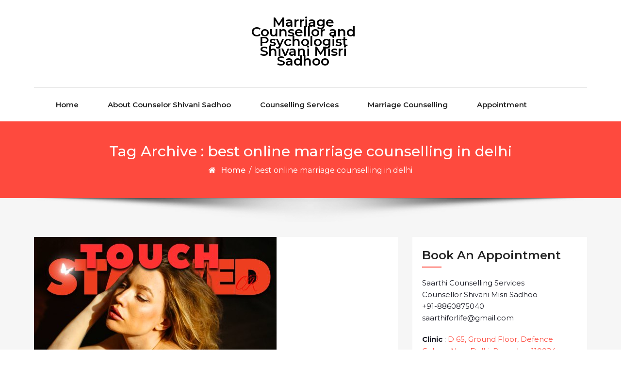

--- FILE ---
content_type: text/html; charset=UTF-8
request_url: https://www.saarthicounsellingservices.com/blog/tag/best-online-marriage-counselling-in-delhi/
body_size: 20511
content:
<!DOCTYPE html>
<html dir="ltr" lang="en" prefix="og: https://ogp.me/ns#">
<head>
	<meta http-equiv="X-UA-Compatible" content="IE=edge">
	<meta name="viewport" content="width=device-width, initial-scale=1.0">
	<meta charset="UTF-8">
	<title>best online marriage counselling in delhi | Marriage Counsellor and Psychologist Shivani Misri Sadhoo</title>

		<!-- All in One SEO 4.9.3 - aioseo.com -->
	<meta name="robots" content="noindex, max-image-preview:large" />
	<meta name="msvalidate.01" content="2aab1bfdd0594f2b9cd1fa91723a1fd1" />
	<meta name="p:domain_verify" content="10f4c8b7c4ecdaf7065120acaa6921f6" />
	<meta name="yandex-verification" content="ce7660db5999a0e2" />
	<link rel="canonical" href="https://www.saarthicounsellingservices.com/blog/tag/best-online-marriage-counselling-in-delhi/" />
	<meta name="generator" content="All in One SEO (AIOSEO) 4.9.3" />
		<script type="application/ld+json" class="aioseo-schema">
			{"@context":"https:\/\/schema.org","@graph":[{"@type":"BreadcrumbList","@id":"https:\/\/www.saarthicounsellingservices.com\/blog\/tag\/best-online-marriage-counselling-in-delhi\/#breadcrumblist","itemListElement":[{"@type":"ListItem","@id":"https:\/\/www.saarthicounsellingservices.com\/blog#listItem","position":1,"name":"Home","item":"https:\/\/www.saarthicounsellingservices.com\/blog","nextItem":{"@type":"ListItem","@id":"https:\/\/www.saarthicounsellingservices.com\/blog\/tag\/best-online-marriage-counselling-in-delhi\/#listItem","name":"best online marriage counselling in delhi"}},{"@type":"ListItem","@id":"https:\/\/www.saarthicounsellingservices.com\/blog\/tag\/best-online-marriage-counselling-in-delhi\/#listItem","position":2,"name":"best online marriage counselling in delhi","previousItem":{"@type":"ListItem","@id":"https:\/\/www.saarthicounsellingservices.com\/blog#listItem","name":"Home"}}]},{"@type":"CollectionPage","@id":"https:\/\/www.saarthicounsellingservices.com\/blog\/tag\/best-online-marriage-counselling-in-delhi\/#collectionpage","url":"https:\/\/www.saarthicounsellingservices.com\/blog\/tag\/best-online-marriage-counselling-in-delhi\/","name":"best online marriage counselling in delhi | Marriage Counsellor and Psychologist Shivani Misri Sadhoo","inLanguage":"en","isPartOf":{"@id":"https:\/\/www.saarthicounsellingservices.com\/blog\/#website"},"breadcrumb":{"@id":"https:\/\/www.saarthicounsellingservices.com\/blog\/tag\/best-online-marriage-counselling-in-delhi\/#breadcrumblist"}},{"@type":"Organization","@id":"https:\/\/www.saarthicounsellingservices.com\/blog\/#organization","name":"Marriage Counsellor and Psychologist Shivani Misri Sadhoo","description":"A blog dedicated to Marriage issues, Marriage counselling, Relationship issues, Divorce Counselling By psychologist and Counsellor Shivani Misri Sadhoo","url":"https:\/\/www.saarthicounsellingservices.com\/blog\/","sameAs":["https:\/\/www.facebook.com\/SaarthiCounselling\/","https:\/\/twitter.com\/saarthiforlife","https:\/\/www.instagram.com\/saarthiforlife\/","https:\/\/in.pinterest.com\/shivanimisrisadhoo\/","https:\/\/www.youtube.com\/@MarriageCounselorShivaniSadhoo","https:\/\/www.linkedin.com\/in\/marriagecounselor-shivani-misri-sadhoo-india\/","https:\/\/www.tumblr.com\/marriage-counselor-shivanisadhoo","https:\/\/www.psychologyindia.com\/therapist\/therapist-detail?p_id=NjQ2NnwlJCMhfHBzeWNob2xvZ2lzdC5zaGl2YW5pLnNhZGhvb182NDY2","https:\/\/psychologist-counselor-delhi.blogspot.com\/"]},{"@type":"WebSite","@id":"https:\/\/www.saarthicounsellingservices.com\/blog\/#website","url":"https:\/\/www.saarthicounsellingservices.com\/blog\/","name":"Marriage Counsellor and Psychologist Shivani Misri Sadhoo","description":"A blog dedicated to Marriage issues, Marriage counselling, Relationship issues, Divorce Counselling By psychologist and Counsellor Shivani Misri Sadhoo","inLanguage":"en","publisher":{"@id":"https:\/\/www.saarthicounsellingservices.com\/blog\/#organization"}}]}
		</script>
		<!-- All in One SEO -->

<link rel="alternate" type="application/rss+xml" title="Marriage Counsellor and Psychologist Shivani Misri Sadhoo &raquo; Feed" href="https://www.saarthicounsellingservices.com/blog/feed/" />
		<!-- This site uses the Google Analytics by MonsterInsights plugin v9.11.1 - Using Analytics tracking - https://www.monsterinsights.com/ -->
							<script src="//www.googletagmanager.com/gtag/js?id=G-F8D87LL1QY"  data-cfasync="false" data-wpfc-render="false" type="text/javascript" async></script>
			<script data-cfasync="false" data-wpfc-render="false" type="text/javascript">
				var mi_version = '9.11.1';
				var mi_track_user = true;
				var mi_no_track_reason = '';
								var MonsterInsightsDefaultLocations = {"page_location":"https:\/\/www.saarthicounsellingservices.com\/blog\/tag\/best-online-marriage-counselling-in-delhi\/"};
								if ( typeof MonsterInsightsPrivacyGuardFilter === 'function' ) {
					var MonsterInsightsLocations = (typeof MonsterInsightsExcludeQuery === 'object') ? MonsterInsightsPrivacyGuardFilter( MonsterInsightsExcludeQuery ) : MonsterInsightsPrivacyGuardFilter( MonsterInsightsDefaultLocations );
				} else {
					var MonsterInsightsLocations = (typeof MonsterInsightsExcludeQuery === 'object') ? MonsterInsightsExcludeQuery : MonsterInsightsDefaultLocations;
				}

								var disableStrs = [
										'ga-disable-G-F8D87LL1QY',
									];

				/* Function to detect opted out users */
				function __gtagTrackerIsOptedOut() {
					for (var index = 0; index < disableStrs.length; index++) {
						if (document.cookie.indexOf(disableStrs[index] + '=true') > -1) {
							return true;
						}
					}

					return false;
				}

				/* Disable tracking if the opt-out cookie exists. */
				if (__gtagTrackerIsOptedOut()) {
					for (var index = 0; index < disableStrs.length; index++) {
						window[disableStrs[index]] = true;
					}
				}

				/* Opt-out function */
				function __gtagTrackerOptout() {
					for (var index = 0; index < disableStrs.length; index++) {
						document.cookie = disableStrs[index] + '=true; expires=Thu, 31 Dec 2099 23:59:59 UTC; path=/';
						window[disableStrs[index]] = true;
					}
				}

				if ('undefined' === typeof gaOptout) {
					function gaOptout() {
						__gtagTrackerOptout();
					}
				}
								window.dataLayer = window.dataLayer || [];

				window.MonsterInsightsDualTracker = {
					helpers: {},
					trackers: {},
				};
				if (mi_track_user) {
					function __gtagDataLayer() {
						dataLayer.push(arguments);
					}

					function __gtagTracker(type, name, parameters) {
						if (!parameters) {
							parameters = {};
						}

						if (parameters.send_to) {
							__gtagDataLayer.apply(null, arguments);
							return;
						}

						if (type === 'event') {
														parameters.send_to = monsterinsights_frontend.v4_id;
							var hookName = name;
							if (typeof parameters['event_category'] !== 'undefined') {
								hookName = parameters['event_category'] + ':' + name;
							}

							if (typeof MonsterInsightsDualTracker.trackers[hookName] !== 'undefined') {
								MonsterInsightsDualTracker.trackers[hookName](parameters);
							} else {
								__gtagDataLayer('event', name, parameters);
							}
							
						} else {
							__gtagDataLayer.apply(null, arguments);
						}
					}

					__gtagTracker('js', new Date());
					__gtagTracker('set', {
						'developer_id.dZGIzZG': true,
											});
					if ( MonsterInsightsLocations.page_location ) {
						__gtagTracker('set', MonsterInsightsLocations);
					}
										__gtagTracker('config', 'G-F8D87LL1QY', {"forceSSL":"true"} );
										window.gtag = __gtagTracker;										(function () {
						/* https://developers.google.com/analytics/devguides/collection/analyticsjs/ */
						/* ga and __gaTracker compatibility shim. */
						var noopfn = function () {
							return null;
						};
						var newtracker = function () {
							return new Tracker();
						};
						var Tracker = function () {
							return null;
						};
						var p = Tracker.prototype;
						p.get = noopfn;
						p.set = noopfn;
						p.send = function () {
							var args = Array.prototype.slice.call(arguments);
							args.unshift('send');
							__gaTracker.apply(null, args);
						};
						var __gaTracker = function () {
							var len = arguments.length;
							if (len === 0) {
								return;
							}
							var f = arguments[len - 1];
							if (typeof f !== 'object' || f === null || typeof f.hitCallback !== 'function') {
								if ('send' === arguments[0]) {
									var hitConverted, hitObject = false, action;
									if ('event' === arguments[1]) {
										if ('undefined' !== typeof arguments[3]) {
											hitObject = {
												'eventAction': arguments[3],
												'eventCategory': arguments[2],
												'eventLabel': arguments[4],
												'value': arguments[5] ? arguments[5] : 1,
											}
										}
									}
									if ('pageview' === arguments[1]) {
										if ('undefined' !== typeof arguments[2]) {
											hitObject = {
												'eventAction': 'page_view',
												'page_path': arguments[2],
											}
										}
									}
									if (typeof arguments[2] === 'object') {
										hitObject = arguments[2];
									}
									if (typeof arguments[5] === 'object') {
										Object.assign(hitObject, arguments[5]);
									}
									if ('undefined' !== typeof arguments[1].hitType) {
										hitObject = arguments[1];
										if ('pageview' === hitObject.hitType) {
											hitObject.eventAction = 'page_view';
										}
									}
									if (hitObject) {
										action = 'timing' === arguments[1].hitType ? 'timing_complete' : hitObject.eventAction;
										hitConverted = mapArgs(hitObject);
										__gtagTracker('event', action, hitConverted);
									}
								}
								return;
							}

							function mapArgs(args) {
								var arg, hit = {};
								var gaMap = {
									'eventCategory': 'event_category',
									'eventAction': 'event_action',
									'eventLabel': 'event_label',
									'eventValue': 'event_value',
									'nonInteraction': 'non_interaction',
									'timingCategory': 'event_category',
									'timingVar': 'name',
									'timingValue': 'value',
									'timingLabel': 'event_label',
									'page': 'page_path',
									'location': 'page_location',
									'title': 'page_title',
									'referrer' : 'page_referrer',
								};
								for (arg in args) {
																		if (!(!args.hasOwnProperty(arg) || !gaMap.hasOwnProperty(arg))) {
										hit[gaMap[arg]] = args[arg];
									} else {
										hit[arg] = args[arg];
									}
								}
								return hit;
							}

							try {
								f.hitCallback();
							} catch (ex) {
							}
						};
						__gaTracker.create = newtracker;
						__gaTracker.getByName = newtracker;
						__gaTracker.getAll = function () {
							return [];
						};
						__gaTracker.remove = noopfn;
						__gaTracker.loaded = true;
						window['__gaTracker'] = __gaTracker;
					})();
									} else {
										console.log("");
					(function () {
						function __gtagTracker() {
							return null;
						}

						window['__gtagTracker'] = __gtagTracker;
						window['gtag'] = __gtagTracker;
					})();
									}
			</script>
							<!-- / Google Analytics by MonsterInsights -->
		<script type="text/javascript">
/* <![CDATA[ */
window._wpemojiSettings = {"baseUrl":"https:\/\/s.w.org\/images\/core\/emoji\/15.0.3\/72x72\/","ext":".png","svgUrl":"https:\/\/s.w.org\/images\/core\/emoji\/15.0.3\/svg\/","svgExt":".svg","source":{"concatemoji":"https:\/\/www.saarthicounsellingservices.com\/blog\/wp-includes\/js\/wp-emoji-release.min.js?ver=4f7c43cfd329cdf18eba4a61e80dee02"}};
/*! This file is auto-generated */
!function(i,n){var o,s,e;function c(e){try{var t={supportTests:e,timestamp:(new Date).valueOf()};sessionStorage.setItem(o,JSON.stringify(t))}catch(e){}}function p(e,t,n){e.clearRect(0,0,e.canvas.width,e.canvas.height),e.fillText(t,0,0);var t=new Uint32Array(e.getImageData(0,0,e.canvas.width,e.canvas.height).data),r=(e.clearRect(0,0,e.canvas.width,e.canvas.height),e.fillText(n,0,0),new Uint32Array(e.getImageData(0,0,e.canvas.width,e.canvas.height).data));return t.every(function(e,t){return e===r[t]})}function u(e,t,n){switch(t){case"flag":return n(e,"\ud83c\udff3\ufe0f\u200d\u26a7\ufe0f","\ud83c\udff3\ufe0f\u200b\u26a7\ufe0f")?!1:!n(e,"\ud83c\uddfa\ud83c\uddf3","\ud83c\uddfa\u200b\ud83c\uddf3")&&!n(e,"\ud83c\udff4\udb40\udc67\udb40\udc62\udb40\udc65\udb40\udc6e\udb40\udc67\udb40\udc7f","\ud83c\udff4\u200b\udb40\udc67\u200b\udb40\udc62\u200b\udb40\udc65\u200b\udb40\udc6e\u200b\udb40\udc67\u200b\udb40\udc7f");case"emoji":return!n(e,"\ud83d\udc26\u200d\u2b1b","\ud83d\udc26\u200b\u2b1b")}return!1}function f(e,t,n){var r="undefined"!=typeof WorkerGlobalScope&&self instanceof WorkerGlobalScope?new OffscreenCanvas(300,150):i.createElement("canvas"),a=r.getContext("2d",{willReadFrequently:!0}),o=(a.textBaseline="top",a.font="600 32px Arial",{});return e.forEach(function(e){o[e]=t(a,e,n)}),o}function t(e){var t=i.createElement("script");t.src=e,t.defer=!0,i.head.appendChild(t)}"undefined"!=typeof Promise&&(o="wpEmojiSettingsSupports",s=["flag","emoji"],n.supports={everything:!0,everythingExceptFlag:!0},e=new Promise(function(e){i.addEventListener("DOMContentLoaded",e,{once:!0})}),new Promise(function(t){var n=function(){try{var e=JSON.parse(sessionStorage.getItem(o));if("object"==typeof e&&"number"==typeof e.timestamp&&(new Date).valueOf()<e.timestamp+604800&&"object"==typeof e.supportTests)return e.supportTests}catch(e){}return null}();if(!n){if("undefined"!=typeof Worker&&"undefined"!=typeof OffscreenCanvas&&"undefined"!=typeof URL&&URL.createObjectURL&&"undefined"!=typeof Blob)try{var e="postMessage("+f.toString()+"("+[JSON.stringify(s),u.toString(),p.toString()].join(",")+"));",r=new Blob([e],{type:"text/javascript"}),a=new Worker(URL.createObjectURL(r),{name:"wpTestEmojiSupports"});return void(a.onmessage=function(e){c(n=e.data),a.terminate(),t(n)})}catch(e){}c(n=f(s,u,p))}t(n)}).then(function(e){for(var t in e)n.supports[t]=e[t],n.supports.everything=n.supports.everything&&n.supports[t],"flag"!==t&&(n.supports.everythingExceptFlag=n.supports.everythingExceptFlag&&n.supports[t]);n.supports.everythingExceptFlag=n.supports.everythingExceptFlag&&!n.supports.flag,n.DOMReady=!1,n.readyCallback=function(){n.DOMReady=!0}}).then(function(){return e}).then(function(){var e;n.supports.everything||(n.readyCallback(),(e=n.source||{}).concatemoji?t(e.concatemoji):e.wpemoji&&e.twemoji&&(t(e.twemoji),t(e.wpemoji)))}))}((window,document),window._wpemojiSettings);
/* ]]> */
</script>
<style id='wp-emoji-styles-inline-css' type='text/css'>

	img.wp-smiley, img.emoji {
		display: inline !important;
		border: none !important;
		box-shadow: none !important;
		height: 1em !important;
		width: 1em !important;
		margin: 0 0.07em !important;
		vertical-align: -0.1em !important;
		background: none !important;
		padding: 0 !important;
	}
</style>
<link rel='stylesheet' id='wp-block-library-css' href='https://www.saarthicounsellingservices.com/blog/wp-includes/css/dist/block-library/style.min.css?ver=4f7c43cfd329cdf18eba4a61e80dee02' type='text/css' media='all' />
<link rel='stylesheet' id='aioseo/css/src/vue/standalone/blocks/table-of-contents/global.scss-css' href='https://www.saarthicounsellingservices.com/blog/wp-content/plugins/all-in-one-seo-pack/dist/Lite/assets/css/table-of-contents/global.e90f6d47.css?ver=4.9.3' type='text/css' media='all' />
<style id='classic-theme-styles-inline-css' type='text/css'>
/*! This file is auto-generated */
.wp-block-button__link{color:#fff;background-color:#32373c;border-radius:9999px;box-shadow:none;text-decoration:none;padding:calc(.667em + 2px) calc(1.333em + 2px);font-size:1.125em}.wp-block-file__button{background:#32373c;color:#fff;text-decoration:none}
</style>
<style id='global-styles-inline-css' type='text/css'>
:root{--wp--preset--aspect-ratio--square: 1;--wp--preset--aspect-ratio--4-3: 4/3;--wp--preset--aspect-ratio--3-4: 3/4;--wp--preset--aspect-ratio--3-2: 3/2;--wp--preset--aspect-ratio--2-3: 2/3;--wp--preset--aspect-ratio--16-9: 16/9;--wp--preset--aspect-ratio--9-16: 9/16;--wp--preset--color--black: #000000;--wp--preset--color--cyan-bluish-gray: #abb8c3;--wp--preset--color--white: #ffffff;--wp--preset--color--pale-pink: #f78da7;--wp--preset--color--vivid-red: #cf2e2e;--wp--preset--color--luminous-vivid-orange: #ff6900;--wp--preset--color--luminous-vivid-amber: #fcb900;--wp--preset--color--light-green-cyan: #7bdcb5;--wp--preset--color--vivid-green-cyan: #00d084;--wp--preset--color--pale-cyan-blue: #8ed1fc;--wp--preset--color--vivid-cyan-blue: #0693e3;--wp--preset--color--vivid-purple: #9b51e0;--wp--preset--gradient--vivid-cyan-blue-to-vivid-purple: linear-gradient(135deg,rgba(6,147,227,1) 0%,rgb(155,81,224) 100%);--wp--preset--gradient--light-green-cyan-to-vivid-green-cyan: linear-gradient(135deg,rgb(122,220,180) 0%,rgb(0,208,130) 100%);--wp--preset--gradient--luminous-vivid-amber-to-luminous-vivid-orange: linear-gradient(135deg,rgba(252,185,0,1) 0%,rgba(255,105,0,1) 100%);--wp--preset--gradient--luminous-vivid-orange-to-vivid-red: linear-gradient(135deg,rgba(255,105,0,1) 0%,rgb(207,46,46) 100%);--wp--preset--gradient--very-light-gray-to-cyan-bluish-gray: linear-gradient(135deg,rgb(238,238,238) 0%,rgb(169,184,195) 100%);--wp--preset--gradient--cool-to-warm-spectrum: linear-gradient(135deg,rgb(74,234,220) 0%,rgb(151,120,209) 20%,rgb(207,42,186) 40%,rgb(238,44,130) 60%,rgb(251,105,98) 80%,rgb(254,248,76) 100%);--wp--preset--gradient--blush-light-purple: linear-gradient(135deg,rgb(255,206,236) 0%,rgb(152,150,240) 100%);--wp--preset--gradient--blush-bordeaux: linear-gradient(135deg,rgb(254,205,165) 0%,rgb(254,45,45) 50%,rgb(107,0,62) 100%);--wp--preset--gradient--luminous-dusk: linear-gradient(135deg,rgb(255,203,112) 0%,rgb(199,81,192) 50%,rgb(65,88,208) 100%);--wp--preset--gradient--pale-ocean: linear-gradient(135deg,rgb(255,245,203) 0%,rgb(182,227,212) 50%,rgb(51,167,181) 100%);--wp--preset--gradient--electric-grass: linear-gradient(135deg,rgb(202,248,128) 0%,rgb(113,206,126) 100%);--wp--preset--gradient--midnight: linear-gradient(135deg,rgb(2,3,129) 0%,rgb(40,116,252) 100%);--wp--preset--font-size--small: 13px;--wp--preset--font-size--medium: 20px;--wp--preset--font-size--large: 36px;--wp--preset--font-size--x-large: 42px;--wp--preset--spacing--20: 0.44rem;--wp--preset--spacing--30: 0.67rem;--wp--preset--spacing--40: 1rem;--wp--preset--spacing--50: 1.5rem;--wp--preset--spacing--60: 2.25rem;--wp--preset--spacing--70: 3.38rem;--wp--preset--spacing--80: 5.06rem;--wp--preset--shadow--natural: 6px 6px 9px rgba(0, 0, 0, 0.2);--wp--preset--shadow--deep: 12px 12px 50px rgba(0, 0, 0, 0.4);--wp--preset--shadow--sharp: 6px 6px 0px rgba(0, 0, 0, 0.2);--wp--preset--shadow--outlined: 6px 6px 0px -3px rgba(255, 255, 255, 1), 6px 6px rgba(0, 0, 0, 1);--wp--preset--shadow--crisp: 6px 6px 0px rgba(0, 0, 0, 1);}:where(.is-layout-flex){gap: 0.5em;}:where(.is-layout-grid){gap: 0.5em;}body .is-layout-flex{display: flex;}.is-layout-flex{flex-wrap: wrap;align-items: center;}.is-layout-flex > :is(*, div){margin: 0;}body .is-layout-grid{display: grid;}.is-layout-grid > :is(*, div){margin: 0;}:where(.wp-block-columns.is-layout-flex){gap: 2em;}:where(.wp-block-columns.is-layout-grid){gap: 2em;}:where(.wp-block-post-template.is-layout-flex){gap: 1.25em;}:where(.wp-block-post-template.is-layout-grid){gap: 1.25em;}.has-black-color{color: var(--wp--preset--color--black) !important;}.has-cyan-bluish-gray-color{color: var(--wp--preset--color--cyan-bluish-gray) !important;}.has-white-color{color: var(--wp--preset--color--white) !important;}.has-pale-pink-color{color: var(--wp--preset--color--pale-pink) !important;}.has-vivid-red-color{color: var(--wp--preset--color--vivid-red) !important;}.has-luminous-vivid-orange-color{color: var(--wp--preset--color--luminous-vivid-orange) !important;}.has-luminous-vivid-amber-color{color: var(--wp--preset--color--luminous-vivid-amber) !important;}.has-light-green-cyan-color{color: var(--wp--preset--color--light-green-cyan) !important;}.has-vivid-green-cyan-color{color: var(--wp--preset--color--vivid-green-cyan) !important;}.has-pale-cyan-blue-color{color: var(--wp--preset--color--pale-cyan-blue) !important;}.has-vivid-cyan-blue-color{color: var(--wp--preset--color--vivid-cyan-blue) !important;}.has-vivid-purple-color{color: var(--wp--preset--color--vivid-purple) !important;}.has-black-background-color{background-color: var(--wp--preset--color--black) !important;}.has-cyan-bluish-gray-background-color{background-color: var(--wp--preset--color--cyan-bluish-gray) !important;}.has-white-background-color{background-color: var(--wp--preset--color--white) !important;}.has-pale-pink-background-color{background-color: var(--wp--preset--color--pale-pink) !important;}.has-vivid-red-background-color{background-color: var(--wp--preset--color--vivid-red) !important;}.has-luminous-vivid-orange-background-color{background-color: var(--wp--preset--color--luminous-vivid-orange) !important;}.has-luminous-vivid-amber-background-color{background-color: var(--wp--preset--color--luminous-vivid-amber) !important;}.has-light-green-cyan-background-color{background-color: var(--wp--preset--color--light-green-cyan) !important;}.has-vivid-green-cyan-background-color{background-color: var(--wp--preset--color--vivid-green-cyan) !important;}.has-pale-cyan-blue-background-color{background-color: var(--wp--preset--color--pale-cyan-blue) !important;}.has-vivid-cyan-blue-background-color{background-color: var(--wp--preset--color--vivid-cyan-blue) !important;}.has-vivid-purple-background-color{background-color: var(--wp--preset--color--vivid-purple) !important;}.has-black-border-color{border-color: var(--wp--preset--color--black) !important;}.has-cyan-bluish-gray-border-color{border-color: var(--wp--preset--color--cyan-bluish-gray) !important;}.has-white-border-color{border-color: var(--wp--preset--color--white) !important;}.has-pale-pink-border-color{border-color: var(--wp--preset--color--pale-pink) !important;}.has-vivid-red-border-color{border-color: var(--wp--preset--color--vivid-red) !important;}.has-luminous-vivid-orange-border-color{border-color: var(--wp--preset--color--luminous-vivid-orange) !important;}.has-luminous-vivid-amber-border-color{border-color: var(--wp--preset--color--luminous-vivid-amber) !important;}.has-light-green-cyan-border-color{border-color: var(--wp--preset--color--light-green-cyan) !important;}.has-vivid-green-cyan-border-color{border-color: var(--wp--preset--color--vivid-green-cyan) !important;}.has-pale-cyan-blue-border-color{border-color: var(--wp--preset--color--pale-cyan-blue) !important;}.has-vivid-cyan-blue-border-color{border-color: var(--wp--preset--color--vivid-cyan-blue) !important;}.has-vivid-purple-border-color{border-color: var(--wp--preset--color--vivid-purple) !important;}.has-vivid-cyan-blue-to-vivid-purple-gradient-background{background: var(--wp--preset--gradient--vivid-cyan-blue-to-vivid-purple) !important;}.has-light-green-cyan-to-vivid-green-cyan-gradient-background{background: var(--wp--preset--gradient--light-green-cyan-to-vivid-green-cyan) !important;}.has-luminous-vivid-amber-to-luminous-vivid-orange-gradient-background{background: var(--wp--preset--gradient--luminous-vivid-amber-to-luminous-vivid-orange) !important;}.has-luminous-vivid-orange-to-vivid-red-gradient-background{background: var(--wp--preset--gradient--luminous-vivid-orange-to-vivid-red) !important;}.has-very-light-gray-to-cyan-bluish-gray-gradient-background{background: var(--wp--preset--gradient--very-light-gray-to-cyan-bluish-gray) !important;}.has-cool-to-warm-spectrum-gradient-background{background: var(--wp--preset--gradient--cool-to-warm-spectrum) !important;}.has-blush-light-purple-gradient-background{background: var(--wp--preset--gradient--blush-light-purple) !important;}.has-blush-bordeaux-gradient-background{background: var(--wp--preset--gradient--blush-bordeaux) !important;}.has-luminous-dusk-gradient-background{background: var(--wp--preset--gradient--luminous-dusk) !important;}.has-pale-ocean-gradient-background{background: var(--wp--preset--gradient--pale-ocean) !important;}.has-electric-grass-gradient-background{background: var(--wp--preset--gradient--electric-grass) !important;}.has-midnight-gradient-background{background: var(--wp--preset--gradient--midnight) !important;}.has-small-font-size{font-size: var(--wp--preset--font-size--small) !important;}.has-medium-font-size{font-size: var(--wp--preset--font-size--medium) !important;}.has-large-font-size{font-size: var(--wp--preset--font-size--large) !important;}.has-x-large-font-size{font-size: var(--wp--preset--font-size--x-large) !important;}
:where(.wp-block-post-template.is-layout-flex){gap: 1.25em;}:where(.wp-block-post-template.is-layout-grid){gap: 1.25em;}
:where(.wp-block-columns.is-layout-flex){gap: 2em;}:where(.wp-block-columns.is-layout-grid){gap: 2em;}
:root :where(.wp-block-pullquote){font-size: 1.5em;line-height: 1.6;}
</style>
<link rel='stylesheet' id='bootstrap-min-css-css' href='https://www.saarthicounsellingservices.com/blog/wp-content/themes/cryptocurrency-exchange/css/bootstrap/bootstrap.min.css?ver=4f7c43cfd329cdf18eba4a61e80dee02' type='text/css' media='all' />
<link rel='stylesheet' id='cryptocurrency-exchange-animate-css-css' href='https://www.saarthicounsellingservices.com/blog/wp-content/themes/cryptocurrency-exchange/css/animate.css?ver=4f7c43cfd329cdf18eba4a61e80dee02' type='text/css' media='all' />
<link rel='stylesheet' id='font-awesome-min-css-css' href='https://www.saarthicounsellingservices.com/blog/wp-content/themes/cryptocurrency-exchange/css/font-awesome.min.css?ver=4f7c43cfd329cdf18eba4a61e80dee02' type='text/css' media='all' />
<link rel='stylesheet' id='crypto-flexslider-css-css' href='https://www.saarthicounsellingservices.com/blog/wp-content/themes/cryptocurrency-exchange/css/flexslider.css?ver=4f7c43cfd329cdf18eba4a61e80dee02' type='text/css' media='all' />
<link rel='stylesheet' id='cryptocurrency-exchange-style-css' href='https://www.saarthicounsellingservices.com/blog/wp-content/themes/timelineblog/style.css?ver=4f7c43cfd329cdf18eba4a61e80dee02' type='text/css' media='all' />
<link rel='stylesheet' id='crypto-custom-color-css' href='https://www.saarthicounsellingservices.com/blog/wp-content/themes/cryptocurrency-exchange/css/custom-color.css?ver=4f7c43cfd329cdf18eba4a61e80dee02' type='text/css' media='all' />
<link rel='stylesheet' id='crypto-custom-header-css' href='https://www.saarthicounsellingservices.com/blog/wp-content/themes/cryptocurrency-exchange/include/custom-header/custom-header.css?ver=4f7c43cfd329cdf18eba4a61e80dee02' type='text/css' media='all' />
<link rel='stylesheet' id='timelineblog-parent-style-css' href='https://www.saarthicounsellingservices.com/blog/wp-content/themes/cryptocurrency-exchange/style.css?ver=4f7c43cfd329cdf18eba4a61e80dee02' type='text/css' media='all' />
<link rel='stylesheet' id='dashicons-css' href='https://www.saarthicounsellingservices.com/blog/wp-includes/css/dashicons.min.css?ver=4f7c43cfd329cdf18eba4a61e80dee02' type='text/css' media='all' />
<link rel='stylesheet' id='timelineblog-custom-color-css' href='https://www.saarthicounsellingservices.com/blog/wp-content/themes/timelineblog/css/timelineblog-custom-color.css?ver=4f7c43cfd329cdf18eba4a61e80dee02' type='text/css' media='all' />
<script type="text/javascript" src="https://www.saarthicounsellingservices.com/blog/wp-content/plugins/google-analytics-for-wordpress/assets/js/frontend-gtag.min.js?ver=9.11.1" id="monsterinsights-frontend-script-js" async="async" data-wp-strategy="async"></script>
<script data-cfasync="false" data-wpfc-render="false" type="text/javascript" id='monsterinsights-frontend-script-js-extra'>/* <![CDATA[ */
var monsterinsights_frontend = {"js_events_tracking":"true","download_extensions":"doc,pdf,ppt,zip,xls,docx,pptx,xlsx","inbound_paths":"[]","home_url":"https:\/\/www.saarthicounsellingservices.com\/blog","hash_tracking":"false","v4_id":"G-F8D87LL1QY"};/* ]]> */
</script>
<script type="text/javascript" src="https://www.saarthicounsellingservices.com/blog/wp-includes/js/jquery/jquery.min.js?ver=3.7.1" id="jquery-core-js"></script>
<script type="text/javascript" src="https://www.saarthicounsellingservices.com/blog/wp-includes/js/jquery/jquery-migrate.min.js?ver=3.4.1" id="jquery-migrate-js"></script>
<script type="text/javascript" src="https://www.saarthicounsellingservices.com/blog/wp-content/themes/cryptocurrency-exchange/js/bootstrap.min.js?ver=4f7c43cfd329cdf18eba4a61e80dee02" id="bootstrap-min-js"></script>
<script type="text/javascript" src="https://www.saarthicounsellingservices.com/blog/wp-content/themes/cryptocurrency-exchange/js/wow.js?ver%5B0%5D=jquery" id="cryptocurrency-exchange-wow-js-js"></script>
<script type="text/javascript" src="https://www.saarthicounsellingservices.com/blog/wp-content/themes/cryptocurrency-exchange/js/jquery.flexslider.js?ver=4f7c43cfd329cdf18eba4a61e80dee02" id="crypto-flexslider-js-js"></script>
<script type="text/javascript" src="https://www.saarthicounsellingservices.com/blog/wp-content/themes/cryptocurrency-exchange/js/main.js?ver=4f7c43cfd329cdf18eba4a61e80dee02" id="cryptocurrency-exchange-main-js-js"></script>
<link rel="https://api.w.org/" href="https://www.saarthicounsellingservices.com/blog/wp-json/" /><link rel="alternate" title="JSON" type="application/json" href="https://www.saarthicounsellingservices.com/blog/wp-json/wp/v2/tags/392" /><style data-context="foundation-flickity-css">/*! Flickity v2.0.2
http://flickity.metafizzy.co
---------------------------------------------- */.flickity-enabled{position:relative}.flickity-enabled:focus{outline:0}.flickity-viewport{overflow:hidden;position:relative;height:100%}.flickity-slider{position:absolute;width:100%;height:100%}.flickity-enabled.is-draggable{-webkit-tap-highlight-color:transparent;tap-highlight-color:transparent;-webkit-user-select:none;-moz-user-select:none;-ms-user-select:none;user-select:none}.flickity-enabled.is-draggable .flickity-viewport{cursor:move;cursor:-webkit-grab;cursor:grab}.flickity-enabled.is-draggable .flickity-viewport.is-pointer-down{cursor:-webkit-grabbing;cursor:grabbing}.flickity-prev-next-button{position:absolute;top:50%;width:44px;height:44px;border:none;border-radius:50%;background:#fff;background:hsla(0,0%,100%,.75);cursor:pointer;-webkit-transform:translateY(-50%);transform:translateY(-50%)}.flickity-prev-next-button:hover{background:#fff}.flickity-prev-next-button:focus{outline:0;box-shadow:0 0 0 5px #09f}.flickity-prev-next-button:active{opacity:.6}.flickity-prev-next-button.previous{left:10px}.flickity-prev-next-button.next{right:10px}.flickity-rtl .flickity-prev-next-button.previous{left:auto;right:10px}.flickity-rtl .flickity-prev-next-button.next{right:auto;left:10px}.flickity-prev-next-button:disabled{opacity:.3;cursor:auto}.flickity-prev-next-button svg{position:absolute;left:20%;top:20%;width:60%;height:60%}.flickity-prev-next-button .arrow{fill:#333}.flickity-page-dots{position:absolute;width:100%;bottom:-25px;padding:0;margin:0;list-style:none;text-align:center;line-height:1}.flickity-rtl .flickity-page-dots{direction:rtl}.flickity-page-dots .dot{display:inline-block;width:10px;height:10px;margin:0 8px;background:#333;border-radius:50%;opacity:.25;cursor:pointer}.flickity-page-dots .dot.is-selected{opacity:1}</style><style data-context="foundation-slideout-css">.slideout-menu{position:fixed;left:0;top:0;bottom:0;right:auto;z-index:0;width:256px;overflow-y:auto;-webkit-overflow-scrolling:touch;display:none}.slideout-menu.pushit-right{left:auto;right:0}.slideout-panel{position:relative;z-index:1;will-change:transform}.slideout-open,.slideout-open .slideout-panel,.slideout-open body{overflow:hidden}.slideout-open .slideout-menu{display:block}.pushit{display:none}</style>	<style type="text/css" id="crypto-header-css">
			.header-content h1, .header-content h2, .header-content h3,
			.header-content h4, .header-content h5, .header-content h6,
			.header-content p, .header-content ul, .header-content ol, 
			.header-content li, .header-content a {
				color: #ffffff;
			}
	</style>
	<style>.ios7.web-app-mode.has-fixed header{ background-color: rgba(3,122,221,.88);}</style>
	</head>

<body data-rsssl=1 class="archive tag tag-best-online-marriage-counselling-in-delhi tag-392">
	<main>
	
	<!-- Custom Header -->
		
	
	
	<!--Header Info-->	
	<header class="header-info">
		<div class="container">
			<div class="row header-inner">
				<div class="col-md-4">
					<ul class="social-icons">
																													</ul>
				</div>
				<div class="col-md-4">
					<h1 class="logo-text"><a href="https://www.saarthicounsellingservices.com/blog/" class="navbar-brand">Marriage Counsellor and Psychologist Shivani Misri Sadhoo</a></h1>				</div>
				<div class="col-md-4">
					<ul class="header-contact-info text-right">
											</ul>
				</div>
				
			</div>
		</div>
	</header>
	<!--/End of Header Info-->
	
	<nav class="navbar-custom" role="navigation">
        <div class="container">
			<div class="navbar-header">
				<button class="navbar-toggle" type="button" data-toggle="collapse" data-target="#custom-collapse">
					<span class="sr-only"></span>
					<span class="icon-bar"></span>
					<span class="icon-bar"></span>
					<span class="icon-bar"></span>
				</button>
			</div>
			<div class="collapse navbar-collapse" id="custom-collapse">
				<div class="menu-counselling-service-container"><ul id="menu-counselling-service" class="nav navbar-nav navbar-center"><li id="menu-item-39" class=" class=&quot;menu-item menu-item-type-custom menu-item-object-custom menu-item-39&quot; dropdown"><a  href="http://www.saarthicounsellingservices.com" class="menu-item menu-item-type-custom menu-item-object-custom menu-item-39">Home</a></li>
<li id="menu-item-535" class=" class=&quot;menu-item menu-item-type-custom menu-item-object-custom menu-item-535&quot; dropdown"><a  href="https://www.saarthicounsellingservices.com/about-marriage-counselor-couple-therapist-delhi-nd.html" class="menu-item menu-item-type-custom menu-item-object-custom menu-item-535">About Counselor Shivani Sadhoo</a></li>
<li id="menu-item-536" class=" class=&quot;menu-item menu-item-type-custom menu-item-object-custom menu-item-536&quot; dropdown"><a  href="https://www.saarthicounsellingservices.com/counselling_services.html" class="menu-item menu-item-type-custom menu-item-object-custom menu-item-536">Counselling Services</a></li>
<li id="menu-item-537" class=" class=&quot;menu-item menu-item-type-custom menu-item-object-custom menu-item-537&quot; dropdown"><a  href="https://www.saarthicounsellingservices.com/marriage_counselling.html" class="menu-item menu-item-type-custom menu-item-object-custom menu-item-537">Marriage Counselling</a></li>
<li id="menu-item-538" class=" class=&quot;menu-item menu-item-type-custom menu-item-object-custom menu-item-538&quot; dropdown"><a  href="https://www.saarthicounsellingservices.com/appointment.html" class="menu-item menu-item-type-custom menu-item-object-custom menu-item-538">Appointment</a></li>
</ul></div>			</div>
		</div>
    </nav>
	<div class="scroll-up"><a href="#totop"><i class="fa fa-angle-double-up"></i></a></div>
	<script>
		//For Menu Drop-down Focus (sub-menu)
		const topLevelLinks = document.querySelectorAll('.dropdown-toggle');
		console.log(topLevelLinks);
		
		topLevelLinks.forEach(link => {
		  if (link.nextElementSibling) {
			link.addEventListener('focus', function() {
			  this.parentElement.classList.add('focus');
			});

			const subMenu = link.nextElementSibling;
			const subMenuLinks = subMenu.querySelectorAll('a');
			const lastLinkIndex = subMenuLinks.length - 1;
			const lastLink = subMenuLinks[lastLinkIndex];

			lastLink.addEventListener('blur', function() {
			  link.parentElement.classList.remove('focus');
			});
		  }
		});
	</script>
		<!--========== Breadcrumb ==========-->
	<div class="module-extra-small bg-custom margin-breadcrumb">
		<div class="container text-center">
			<div class="row">
				<div class="col-md-12 col-sm-12 col-xs-12" data-background="">
					<h2 class="text-white">Tag Archive : best online marriage counselling in delhi</h2>
					<p class="breadcrumb"><a href="https://www.saarthicounsellingservices.com/blog/">Home</a> / <span>best online marriage counselling in delhi</span></p>				
				</div>			
			</div>
		</div>
	</div>
	<!--========== END Breadcrumb ==========-->
<section class="module-small">
	<div class="container">
		<div class="row">
							<div class="col-md-8 col-sm-6 col-xs-12">
								<div class="post-columns site-info">
							
					<div class="post">
						<div class="post-thumbnail">
							<a href="https://www.saarthicounsellingservices.com/blog/feeling-touch-starved-relationship-therapy/"><img width="500" height="500" src="https://www.saarthicounsellingservices.com/blog/wp-content/uploads/2025/09/What-is-feeling-of-touch-starved-in-relationship-advice.jpg" class="attachment-post-thumbnail size-post-thumbnail wp-post-image" alt="What is feeling of touch-starved in relationship advice" decoding="async" fetchpriority="high" srcset="https://www.saarthicounsellingservices.com/blog/wp-content/uploads/2025/09/What-is-feeling-of-touch-starved-in-relationship-advice.jpg 500w, https://www.saarthicounsellingservices.com/blog/wp-content/uploads/2025/09/What-is-feeling-of-touch-starved-in-relationship-advice-300x300.jpg 300w, https://www.saarthicounsellingservices.com/blog/wp-content/uploads/2025/09/What-is-feeling-of-touch-starved-in-relationship-advice-150x150.jpg 150w, https://www.saarthicounsellingservices.com/blog/wp-content/uploads/2025/09/What-is-feeling-of-touch-starved-in-relationship-advice-144x144.jpg 144w" sizes="(max-width: 500px) 100vw, 500px" /></a>	
						</div>
						<div class="post-meta-area">
								
								<span class="cat-links">
									<a href="https://www.saarthicounsellingservices.com/blog/category/best-marriage-counsellor-for-indian-couples/" rel="category tag">best marriage counsellor for Indian couples</a>&nbsp;,&nbsp<a href="https://www.saarthicounsellingservices.com/blog/category/couple-therapy-blog-for-indian-couples/" rel="category tag">couple therapy blog for Indian couples</a>&nbsp;,&nbsp<a href="https://www.saarthicounsellingservices.com/blog/category/couples-counselling-by-shivani-misri-sadhoo/" rel="category tag">couples counselling by Shivani Misri Sadhoo</a>&nbsp;,&nbsp<a href="https://www.saarthicounsellingservices.com/blog/category/marriage-therapist-for-indian-couples/" rel="category tag">marriage therapist for Indian Couples</a>&nbsp;,&nbsp<a href="https://www.saarthicounsellingservices.com/blog/category/relationship-counselling-in-delhi-by-shivani-misri-sadhoo/" rel="category tag">relationship counselling in Delhi by Shivani Misri Sadhoo</a>&nbsp;,&nbsp<a href="https://www.saarthicounsellingservices.com/blog/category/relationship-counsellor-shivani-misri-sadhoo/" rel="category tag">relationship counsellor shivani misri sadhoo</a>								</span>
													</div>						
						<div class="post-content-area">
							<div class="post-header font-alt">
								<h2 class="post-title"><a href="https://www.saarthicounsellingservices.com/blog/feeling-touch-starved-relationship-therapy/">Are You Feeling Touch-Starved in Your Relationship? Here’s How to Overcome It</a></h2>
								<div class="post-meta">
										<span><i class="fa fa-user"></i> By <a href="https://www.saarthicounsellingservices.com/blog/author/admin1321/">Relationship and Marriage Counsellor Shivani Misri Sadhoo</a></span>
										<span><i class="fa fa-calendar"></i>  <a href="https://www.saarthicounsellingservices.com/blog/feeling-touch-starved-relationship-therapy/">September 2, 2025</a></span>
									</div>
							</div>
							<div class="post-entry">
								
<p>Relationships are rarely perfect. Every couple experiences phases of closeness and distance, highs and lows. Yet, it’s often the little things—a warm hug, holding hands, or a gentle touch on the shoulder—that strengthen emotional bonds. Human touch plays a far more powerful role than many realize, promoting happiness, trust, and emotional security. Simple gestures like caresses, back rubs, or embraces release oxytocin, reducing stress and deepening connections.</p>



<p>When touch is absent for too long, a condition known as touch starvation can develop, creating feelings of isolation and distress. Recognizing its signs and learning ways to reconnect physically and emotionally is essential for maintaining a healthy relationship, says <a href="https://www.saarthicounsellingservices.com/marriage_counselling.html" target="_blank" rel="noopener" title="">Shivani Misri Sadhoo, who is one of India’s top couples and marriage counselors</a>.</p>


<div class="wp-block-image">
<figure class="aligncenter size-full is-resized"><a href="https://www.saarthicounsellingservices.com/marriage_counselling.html" target="_blank" rel="noreferrer noopener"><img decoding="async" width="500" height="500" src="https://www.saarthicounsellingservices.com/blog/wp-content/uploads/2025/09/Feeling-Touch-Starved-in-Your-Relationship.jpg" alt="Feeling Touch-Starved in Your Relationship" class="wp-image-2852" style="width:566px;height:auto" srcset="https://www.saarthicounsellingservices.com/blog/wp-content/uploads/2025/09/Feeling-Touch-Starved-in-Your-Relationship.jpg 500w, https://www.saarthicounsellingservices.com/blog/wp-content/uploads/2025/09/Feeling-Touch-Starved-in-Your-Relationship-300x300.jpg 300w, https://www.saarthicounsellingservices.com/blog/wp-content/uploads/2025/09/Feeling-Touch-Starved-in-Your-Relationship-150x150.jpg 150w, https://www.saarthicounsellingservices.com/blog/wp-content/uploads/2025/09/Feeling-Touch-Starved-in-Your-Relationship-144x144.jpg 144w" sizes="(max-width: 500px) 100vw, 500px" /></a></figure></div>


<p></p>



<h2 class="wp-block-heading"><strong>Understanding Touch Starvation</strong></h2>



<p>Touch starvation, sometimes called “skin hunger,” occurs when the body goes without nurturing physical contact. The skin’s nerves and pressure receptors respond to touch, triggering the release of “feel-good” chemicals like oxytocin. Without it, the nervous system can become restless, increasing stress and loneliness. Over time, prolonged absence of touch can impact both emotional and psychological well-being.</p>



<h2 class="wp-block-heading"><strong>Why Does Physical Touch Matter?</strong></h2>



<p>Humans are wired for connection. From birth, gentle touch communicates safety, love, and security. Touch continues to play a vital role throughout life, offering multiple benefits:</p>



<ul class="wp-block-list">
<li><strong>Reduces Stress:</strong>&nbsp;Touch lowers cortisol levels, calms the nervous system, and boosts mood-regulating chemicals like dopamine and serotonin.</li>
</ul>



<ul class="wp-block-list">
<li><strong>Strengthens Emotional Bonds:</strong>&nbsp;Hugs and gentle touches release oxytocin, enhancing trust, intimacy, and positive feelings toward others.</li>
</ul>



<ul class="wp-block-list">
<li><strong>Promotes Physical Health:</strong>&nbsp;Regular nurturing touch can improve immunity and lower blood pressure.</li>
</ul>



<ul class="wp-block-list">
<li><strong>Supports Mental Health:</strong>&nbsp;Touch has been shown to ease sadness, reduce anxiety, and lift overall mood.</li>
</ul>



<p>Even small gestures—such as holding hands, a pat on the back, or a gentle embrace—can make a profound difference.</p>



<h2 class="wp-block-heading"><strong>Signs You May Be Touch-Starved</strong></h2>



<p>Feeling disconnected from your partner or loved ones may indicate touch starvation. Common signs include:</p>



<ul class="wp-block-list">
<li><strong>Persistent Loneliness:</strong>&nbsp;You may feel isolated even when surrounded by loved ones if physical affection is missing.</li>
</ul>



<ul class="wp-block-list">
<li><strong>Mood Imbalances:</strong>&nbsp;Lack of touch can reduce oxytocin levels, leading to irritability, anxiety, or low mood.</li>
</ul>



<ul class="wp-block-list">
<li><strong>Heightened Sensitivity:</strong>&nbsp;When touch is scarce, even brief physical contact can feel deeply comforting and emotionally significant.</li>
</ul>


<div class="wp-block-image">
<figure class="aligncenter size-full is-resized"><a href="https://www.saarthicounsellingservices.com/couples_therapy_counselling.html" target="_blank" rel="noreferrer noopener"><img decoding="async" width="500" height="500" src="https://www.saarthicounsellingservices.com/blog/wp-content/uploads/2025/09/overcome-touch-starved-in-relationship-counselling-Shivani-Misri-Sadhoo.jpg" alt="Feeling Touch-Starved in Your Relationship" class="wp-image-2853" style="width:570px;height:auto" srcset="https://www.saarthicounsellingservices.com/blog/wp-content/uploads/2025/09/overcome-touch-starved-in-relationship-counselling-Shivani-Misri-Sadhoo.jpg 500w, https://www.saarthicounsellingservices.com/blog/wp-content/uploads/2025/09/overcome-touch-starved-in-relationship-counselling-Shivani-Misri-Sadhoo-300x300.jpg 300w, https://www.saarthicounsellingservices.com/blog/wp-content/uploads/2025/09/overcome-touch-starved-in-relationship-counselling-Shivani-Misri-Sadhoo-150x150.jpg 150w, https://www.saarthicounsellingservices.com/blog/wp-content/uploads/2025/09/overcome-touch-starved-in-relationship-counselling-Shivani-Misri-Sadhoo-144x144.jpg 144w" sizes="(max-width: 500px) 100vw, 500px" /></a></figure></div>


<p></p>



<h2 class="wp-block-heading"><strong>Ways to Overcome Touch Starvation</strong></h2>



<ul class="wp-block-list">
<li><strong>Self-Touch and Self-Care</strong> &#8211; Self-touch, like hugging yourself or placing a hand over your heart, can provide comfort and ease stress. Practicing mindful self-care, extending compassion inward, and treating yourself with kindness are essential parts of addressing touch starvation.</li>
</ul>



<ul class="wp-block-list">
<li><strong>Communicate with Loved Ones</strong> &#8211; Openly expressing your need for physical affection with your partner, family, or friends can help bridge the gap. Virtual interactions, such as video calls or heartfelt conversations, can also provide emotional nourishment when in-person contact isn’t possible.</li>
</ul>



<ul class="wp-block-list">
<li><strong>Alternative Forms of Touch</strong> &#8211; Engaging in activities that provide tactile stimulation, such as pet therapy, massage, weighted blankets, or using stress-relief objects, can help satisfy the body’s need for touch.</li>
</ul>



<ul class="wp-block-list">
<li><strong>Appreciate Small Gestures</strong> &#8211; Daily, simple acts—like sitting close, sharing a gentle touch, or exchanging a meaningful glance—can strengthen intimacy and connection. Even subtle gestures contribute to emotional bonding.</li>
</ul>



<ul class="wp-block-list">
<li><strong>Reconnect Through Memory</strong> &#8211; Recalling past moments of affection can reinforce emotional closeness and help the mind feel the warmth of nurturing touch.</li>
</ul>



<p>Touch is more than physical contact; it is essential emotional nourishment. When absent, it can leave individuals feeling lonely, anxious, and disconnected. However, through self-care, communication, mindfulness, and small acts of connection, touch starvation can be addressed. Rebuilding meaningful physical and emotional closeness helps restore trust, love, and well-being in relationships.</p>
							</div>
						</div>
					</div>
							
					<div class="post">
						<div class="post-thumbnail">
							<a href="https://www.saarthicounsellingservices.com/blog/signs-marriage-counseling-sessions-are-working/"><img width="500" height="500" src="https://www.saarthicounsellingservices.com/blog/wp-content/uploads/2025/06/Shivani-Misri-Sadhoo-leading-marriage-counselor-in-India.jpg" class="attachment-post-thumbnail size-post-thumbnail wp-post-image" alt="Shivani Misri Sadhoo leading marriage counselor in India" decoding="async" loading="lazy" srcset="https://www.saarthicounsellingservices.com/blog/wp-content/uploads/2025/06/Shivani-Misri-Sadhoo-leading-marriage-counselor-in-India.jpg 500w, https://www.saarthicounsellingservices.com/blog/wp-content/uploads/2025/06/Shivani-Misri-Sadhoo-leading-marriage-counselor-in-India-300x300.jpg 300w, https://www.saarthicounsellingservices.com/blog/wp-content/uploads/2025/06/Shivani-Misri-Sadhoo-leading-marriage-counselor-in-India-150x150.jpg 150w, https://www.saarthicounsellingservices.com/blog/wp-content/uploads/2025/06/Shivani-Misri-Sadhoo-leading-marriage-counselor-in-India-144x144.jpg 144w" sizes="(max-width: 500px) 100vw, 500px" /></a>	
						</div>
						<div class="post-meta-area">
								
								<span class="cat-links">
									<a href="https://www.saarthicounsellingservices.com/blog/category/marriage-counselling-article/" rel="category tag">Marriage Counselling Article</a>&nbsp;,&nbsp<a href="https://www.saarthicounsellingservices.com/blog/category/marriage-counselling-at-saarthi-counselling-services/" rel="category tag">marriage counselling at saarthi counselling services</a>&nbsp;,&nbsp<a href="https://www.saarthicounsellingservices.com/blog/category/marriage-counselling-by-shivani-misri-sadhoo/" rel="category tag">marriage counselling by Shivani Misri Sadhoo</a>&nbsp;,&nbsp<a href="https://www.saarthicounsellingservices.com/blog/category/marriage-counselling-tips/" rel="category tag">marriage Counselling Tips</a>								</span>
													</div>						
						<div class="post-content-area">
							<div class="post-header font-alt">
								<h2 class="post-title"><a href="https://www.saarthicounsellingservices.com/blog/signs-marriage-counseling-sessions-are-working/">What are the Signs that Your Marriage Counseling Sessions and Therapy is Working?</a></h2>
								<div class="post-meta">
										<span><i class="fa fa-user"></i> By <a href="https://www.saarthicounsellingservices.com/blog/author/admin1321/">Relationship and Marriage Counsellor Shivani Misri Sadhoo</a></span>
										<span><i class="fa fa-calendar"></i>  <a href="https://www.saarthicounsellingservices.com/blog/signs-marriage-counseling-sessions-are-working/">June 7, 2025</a></span>
									</div>
							</div>
							<div class="post-entry">
								
<p>Marriage counselling is a powerful tool that helps couples navigate challenges, rebuild trust, and rediscover emotional intimacy. However, it’s natural for couples to wonder if therapy is genuinely making a difference, especially when progress feels slow or subtle. The journey to a healthier relationship is rarely linear, but certain signs indicate that your sessions are moving in the right direction. In this article, we’ll explore what marriage counselling is and highlight the positive signs that suggest your therapy is working, says <a href="https://www.saarthicounsellingservices.com/about-marriage-counselor-couple-therapist-delhi-nd.html" target="_blank" rel="noopener" title="Shivani Misri Sadhoo marriage counsellor for Indian couples">Shivani Misri Sadhoo, who is India’s leading Gottman Certified marriage counsellor</a>.</p>


<div class="wp-block-image">
<figure class="aligncenter size-full is-resized"><a href="https://www.saarthicounsellingservices.com/marriage_counselling.html" target="_blank" rel="noreferrer noopener"><img loading="lazy" decoding="async" width="500" height="500" src="https://www.saarthicounsellingservices.com/blog/wp-content/uploads/2025/06/Signs-Your-Marriage-Counselling-session-is-working.jpg" alt="signs that show your marriage counselling is working are explained by marriage counsellor Shivani Sadhoo." class="wp-image-2765" style="width:599px;height:auto" srcset="https://www.saarthicounsellingservices.com/blog/wp-content/uploads/2025/06/Signs-Your-Marriage-Counselling-session-is-working.jpg 500w, https://www.saarthicounsellingservices.com/blog/wp-content/uploads/2025/06/Signs-Your-Marriage-Counselling-session-is-working-300x300.jpg 300w, https://www.saarthicounsellingservices.com/blog/wp-content/uploads/2025/06/Signs-Your-Marriage-Counselling-session-is-working-150x150.jpg 150w, https://www.saarthicounsellingservices.com/blog/wp-content/uploads/2025/06/Signs-Your-Marriage-Counselling-session-is-working-144x144.jpg 144w" sizes="(max-width: 500px) 100vw, 500px" /></a></figure></div>


<h2 class="wp-block-heading has-text-align-center"><strong><a href="https://www.saarthicounsellingservices.com/marriage_counselling.html" target="_blank" rel="noopener" title="">What Is Marriage Counselling?</a></strong></h2>



<p>Marriage counselling, also known as couples therapy, is a form of psychotherapy that helps partners resolve conflicts, improve communication, and strengthen their emotional bond. Conducted by trained professionals—often licensed therapists or counsellors—these sessions offer a safe space for couples to express concerns, understand each other’s perspectives, and work towards shared goals.</p>



<p>Therapists may use various approaches like the Gottman Method, <a href="https://www.saarthicounsellingservices.com/Emotional-Freedom-Techniques-Therapist.html" target="_blank" rel="noopener" title="">Emotionally Focused Therapy (EFT)</a>, or <a href="https://www.saarthicounsellingservices.com/Cognitive-Behavior-Therapy.html" target="_blank" rel="noopener" title="">Cognitive Behavioural Therapy (CBT)</a>, depending on the couple&#8217;s unique issues and personalities. Whether you&#8217;re dealing with communication breakdowns, infidelity, parenting disagreements, or emotional distance, marriage counselling provides structured support to heal and grow together. Some of the signs that <em>show your marriage counselling is working are explained by marriage counsellor Shivani Sadhoo</em>.</p>



<h2 class="wp-block-heading has-text-align-center"><strong><a href="https://www.saarthicounsellingservices.com/marriage_counselling.html" target="_blank" rel="noopener" title="">Signs That Your Marriage Counselling Is Working</a></strong></h2>



<p><strong>Improved Communication</strong> &#8211; One of the first signs of progress is the ability to talk more openly and respectfully. If you and your partner are starting to express your thoughts and emotions without yelling, blaming, or shutting down, it’s a strong indicator that therapy is helping. Effective communication lays the foundation for resolving deeper issues.</p>



<p><strong>Increased Emotional Awareness</strong> &#8211; Therapy encourages self-reflection. As counselling progresses, both partners often begin to better understand their own emotional triggers and needs. You may find yourself saying, “I didn’t realise I felt that way,” or recognising how past experiences affect your reactions. This awareness creates space for empathy and growth.</p>



<p><strong>Decreased Conflict or Healthier Conflict Resolution</strong> &#8211; Arguments may not disappear entirely, but you’ll likely notice a shift in how conflicts unfold. Fights become less frequent or intense, and you both begin to resolve disagreements more constructively. You&#8217;re no longer trying to &#8220;win&#8221; arguments, but instead working toward mutual understanding.</p>



<p><strong>A Renewed Sense of Teamwork</strong> &#8211; Healthy marriages function as partnerships. If you and your spouse start referring to problems as “ours” instead of pointing fingers, it’s a sign you’re developing a collaborative mindset. Counselling often helps couples move from a &#8220;me vs. you&#8221; attitude to a &#8220;we’re in this together&#8221; approach.</p>



<p><strong>Increased Affection and Intimacy</strong> &#8211; As emotional barriers dissolve, affection often returns. You might notice more hand-holding, hugging, or simply enjoying each other’s company again. Rekindling physical and emotional intimacy is a major sign that healing is underway.</p>


<div class="wp-block-image">
<figure class="aligncenter size-full is-resized"><img loading="lazy" decoding="async" width="500" height="500" src="https://www.saarthicounsellingservices.com/blog/wp-content/uploads/2025/06/Signs-Marriage-Counselling-Sessions-are-Working-for-Indian-couples.jpg" alt="Signs That Your Marriage Counselling Is Working" class="wp-image-2766" style="width:600px;height:auto" srcset="https://www.saarthicounsellingservices.com/blog/wp-content/uploads/2025/06/Signs-Marriage-Counselling-Sessions-are-Working-for-Indian-couples.jpg 500w, https://www.saarthicounsellingservices.com/blog/wp-content/uploads/2025/06/Signs-Marriage-Counselling-Sessions-are-Working-for-Indian-couples-300x300.jpg 300w, https://www.saarthicounsellingservices.com/blog/wp-content/uploads/2025/06/Signs-Marriage-Counselling-Sessions-are-Working-for-Indian-couples-150x150.jpg 150w, https://www.saarthicounsellingservices.com/blog/wp-content/uploads/2025/06/Signs-Marriage-Counselling-Sessions-are-Working-for-Indian-couples-144x144.jpg 144w" sizes="(max-width: 500px) 100vw, 500px" /></figure></div>


<p><strong>Willingness to Change</strong> &#8211; Another strong signal that therapy is working is when both partners show a genuine willingness to change their behaviour. Whether it’s being more patient, setting healthy boundaries, or managing stress better, real change indicates commitment to growth.</p>



<p><strong>A Safe Space Is Being Established</strong> &#8211; When both individuals feel safe to be vulnerable in and outside therapy sessions, it shows trust is being rebuilt. A safe emotional space is essential for long-term connection and healing.</p>



<p><strong>Therapy Feels Less Forced</strong> &#8211; In the beginning, couples may attend sessions out of obligation or desperation. Over time, therapy may begin to feel like a helpful, even welcomed, space. You might look forward to sessions, not just to “fix” problems but to understand each other better.</p>



<p><strong>Clarity About the Relationship’s Future</strong> &#8211; Even if couples ultimately decide to separate, therapy can still be considered successful if it helps them make that decision with clarity, mutual respect, and emotional closure. However, in most cases, couples find renewed clarity in staying together with realistic expectations and shared goals.</p>



<p>Marriage counselling is not a magic wand—it requires effort, honesty, and time. But when it works, the results are transformative. If you notice better communication, emotional safety, greater intimacy, and a shared commitment to change, these are all strong signs your therapy is making a difference. Stay patient, trust the process, and remember that the journey to a healthier relationship begins with small, consistent steps in the right direction.</p>
							</div>
						</div>
					</div>
							
					<div class="post">
						<div class="post-thumbnail">
							<a href="https://www.saarthicounsellingservices.com/blog/dating-women-wants-relationship-tips/"><img width="500" height="500" src="https://www.saarthicounsellingservices.com/blog/wp-content/uploads/2024/04/dating-tips-what-woman-wants.jpg" class="attachment-post-thumbnail size-post-thumbnail wp-post-image" alt="dating tips what woman wants by couples therapist Shivani Misri Sadhoo" decoding="async" loading="lazy" srcset="https://www.saarthicounsellingservices.com/blog/wp-content/uploads/2024/04/dating-tips-what-woman-wants.jpg 500w, https://www.saarthicounsellingservices.com/blog/wp-content/uploads/2024/04/dating-tips-what-woman-wants-300x300.jpg 300w, https://www.saarthicounsellingservices.com/blog/wp-content/uploads/2024/04/dating-tips-what-woman-wants-150x150.jpg 150w, https://www.saarthicounsellingservices.com/blog/wp-content/uploads/2024/04/dating-tips-what-woman-wants-144x144.jpg 144w" sizes="(max-width: 500px) 100vw, 500px" /></a>	
						</div>
						<div class="post-meta-area">
								
								<span class="cat-links">
									<a href="https://www.saarthicounsellingservices.com/blog/category/best-couples-therapist-delhi/" rel="category tag">best couples therapist Delhi</a>&nbsp;,&nbsp<a href="https://www.saarthicounsellingservices.com/blog/category/couple-counselling-near-me/" rel="category tag">couple counselling near me</a>&nbsp;,&nbsp<a href="https://www.saarthicounsellingservices.com/blog/category/couples-therapy-by-shivani-misri-sadhoo/" rel="category tag">couples therapy by Shivani Misri Sadhoo</a>&nbsp;,&nbsp<a href="https://www.saarthicounsellingservices.com/blog/category/marriage-counsellor-shivani-misri-sadhoo-best-in-delhi/" rel="category tag">marriage Counsellor Shivani MIsri Sadhoo Best in Delhi</a>								</span>
													</div>						
						<div class="post-content-area">
							<div class="post-header font-alt">
								<h2 class="post-title"><a href="https://www.saarthicounsellingservices.com/blog/dating-women-wants-relationship-tips/">Little Things Single Women Want On A First Date</a></h2>
								<div class="post-meta">
										<span><i class="fa fa-user"></i> By <a href="https://www.saarthicounsellingservices.com/blog/author/admin1321/">Relationship and Marriage Counsellor Shivani Misri Sadhoo</a></span>
										<span><i class="fa fa-calendar"></i>  <a href="https://www.saarthicounsellingservices.com/blog/dating-women-wants-relationship-tips/">April 30, 2024</a></span>
									</div>
							</div>
							<div class="post-entry">
								
<p>Have you ever found yourself on a first date, heart racing, palms sweating, desperately wishing for an escape route in case it all goes south? It&#8217;s a rite of passage in the world of dating, where both parties are often teetering on the edge of excitement and anxiety, wondering if this encounter will lead to something magical or just another story to laugh about later. First dates can be tricky. What works for you may not work for the other person.</p>


<div class="wp-block-image">
<figure class="aligncenter size-full is-resized"><a href="https://www.saarthicounsellingservices.com/about-marriage-counselor-couple-therapist-delhi-nd.html" target="_blank" rel="noreferrer noopener"><img loading="lazy" decoding="async" width="500" height="500" src="https://www.saarthicounsellingservices.com/blog/wp-content/uploads/2024/04/dating-tips-woman-seeks-first-date.jpg" alt="Little Things Single Women Want On A First Date" class="wp-image-1859" style="aspect-ratio:1;width:784px;height:auto" srcset="https://www.saarthicounsellingservices.com/blog/wp-content/uploads/2024/04/dating-tips-woman-seeks-first-date.jpg 500w, https://www.saarthicounsellingservices.com/blog/wp-content/uploads/2024/04/dating-tips-woman-seeks-first-date-300x300.jpg 300w, https://www.saarthicounsellingservices.com/blog/wp-content/uploads/2024/04/dating-tips-woman-seeks-first-date-150x150.jpg 150w, https://www.saarthicounsellingservices.com/blog/wp-content/uploads/2024/04/dating-tips-woman-seeks-first-date-144x144.jpg 144w" sizes="(max-width: 500px) 100vw, 500px" /></a></figure></div>


<h2 class="wp-block-heading"><strong>What do women really want or expect on their first dates?</strong></h2>



<p><strong><a href="https://www.saarthicounsellingservices.com/about-marriage-counselor-couple-therapist-delhi-nd.html" target="_blank" rel="noreferrer noopener">Shivani Misri Sadhoo, the leading relationship counsellor and couples therapist in Delhi</a></strong>, is here to guide you with those little things that single women want on a first date.</p>



<p><strong>Punctuality</strong> &#8211; Punctuality on a first date speaks volumes about your character and consideration. Arriving on time demonstrates respect for her schedule and shows maturity and responsibility. It conveys your value for the date and sets a positive tone. Conversely, being late can start things off poorly. Communicating any delays or emergencies promptly showcases courtesy and thoughtfulness, reinforcing your respect for her time.</p>



<p><strong>Honest Conversation</strong> &#8211; On a first date, single women seek authentic conversations because they want to truly understand their date. They crave depth beyond rehearsed lines, desiring genuine connections that reveal the person&#8217;s essence. Meaningful discussions, where both parties share openly and listen attentively, allow them to assess compatibility and determine if they want to pursue the relationship further. It&#8217;s about understanding each other on a deeper level.</p>



<p><strong>Being Polite</strong> &#8211; How would you feel if someone you&#8217;re meeting for the first time forgets basic manners? Probably not great, right? Well, women appreciate politeness because it shows respect and consideration. Small gestures like holding doors open or chewing with your mouth closed make a big difference. Plus, avoiding gross or inappropriate topics shows you&#8217;re mindful of her comfort and boundaries.</p>



<p><strong>Avoid Staring at Your Phone Always</strong> &#8211; One of the banes of dating in a digital era is the constant urge to check social media notifications, no matter where you are! But, if you&#8217;re constantly glued to your gadgets on the first date, it sends a signal that you&#8217;re not fully present and excited about meeting someone new. The thrill of a first date lies in the anticipation and getting to know each other. </p>



<p>If your attention is elsewhere, it&#8217;s like saying, &#8220;You&#8217;re not that important.&#8221; Nobody wants to feel ignored or disrespected, especially on a first date where the goal is to connect. Unless it&#8217;s an emergency, keeping your face buried in your phone sends the wrong message—it&#8217;s a surefire way to kill the vibe and potentially ruin what could&#8217;ve been a great conversation.</p>



<p><strong>No Fake Compliments</strong> &#8211; It goes without saying that on a first date, women seek genuine compliments that come from the heart. They don’t want to feel like someone&#8217;s just throwing out empty words to impress them. When they sense insincerity, it makes them feel like their autonomy and boundaries are being compromised, especially if they feel their safety is at risk. </p>



<p>Instead of just sweet-talking, showing sincere interest and affection by complimenting traits that truly matter to you, like her smile, hair, or outfit, can go a long way. If you&#8217;re going to call her beautiful, make sure you truly mean it—it&#8217;s the sincerity that counts.</p>



<p><strong>Simple and Smart</strong> &#8211; Women appreciate simplicity and intelligence on first dates. Genuine conversation, thoughtfulness, and sincerity are valued over extravagant displays. Overconfidence and insincerity are major turn-offs, creating discomfort. </p>



<p>Authenticity is key; any hint of pretence disrupts the atmosphere. It&#8217;s about feeling relaxed and comfortable, not impressed by theatrics. Simple gestures make for memorable and positive experiences, setting the stage for genuine connections.</p>



<p>While it is true that first dates can be nerve-wracking, focusing on punctuality, genuine conversation, politeness, presence, sincerity in compliments, and simplicity sets the stage for a meaningful connection, fostering mutual respect and understanding.</p>
							</div>
						</div>
					</div>
							
					<div class="post">
						<div class="post-thumbnail">
							<a href="https://www.saarthicounsellingservices.com/blog/ask-get-what-you-need-relationship/"><img width="500" height="500" src="https://www.saarthicounsellingservices.com/blog/wp-content/uploads/2024/02/top-marriage-counselor-in-south-delhi_shivani-misri-sadhoo.jpg" class="attachment-post-thumbnail size-post-thumbnail wp-post-image" alt="delhi&#039;s top marriage counselor_shivani misri sadhoo" decoding="async" loading="lazy" srcset="https://www.saarthicounsellingservices.com/blog/wp-content/uploads/2024/02/top-marriage-counselor-in-south-delhi_shivani-misri-sadhoo.jpg 500w, https://www.saarthicounsellingservices.com/blog/wp-content/uploads/2024/02/top-marriage-counselor-in-south-delhi_shivani-misri-sadhoo-300x300.jpg 300w, https://www.saarthicounsellingservices.com/blog/wp-content/uploads/2024/02/top-marriage-counselor-in-south-delhi_shivani-misri-sadhoo-150x150.jpg 150w, https://www.saarthicounsellingservices.com/blog/wp-content/uploads/2024/02/top-marriage-counselor-in-south-delhi_shivani-misri-sadhoo-144x144.jpg 144w" sizes="(max-width: 500px) 100vw, 500px" /></a>	
						</div>
						<div class="post-meta-area">
								
								<span class="cat-links">
									<a href="https://www.saarthicounsellingservices.com/blog/category/best-marriage-counsellor-near-me/" rel="category tag">best marriage counsellor near me</a>&nbsp;,&nbsp<a href="https://www.saarthicounsellingservices.com/blog/category/best-marriage-counselor-in-delhi/" rel="category tag">best marriage counselor in Delhi</a>								</span>
													</div>						
						<div class="post-content-area">
							<div class="post-header font-alt">
								<h2 class="post-title"><a href="https://www.saarthicounsellingservices.com/blog/ask-get-what-you-need-relationship/">How to Ask for and Get What You Need in a Relationship</a></h2>
								<div class="post-meta">
										<span><i class="fa fa-user"></i> By <a href="https://www.saarthicounsellingservices.com/blog/author/admin1321/">Relationship and Marriage Counsellor Shivani Misri Sadhoo</a></span>
										<span><i class="fa fa-calendar"></i>  <a href="https://www.saarthicounsellingservices.com/blog/ask-get-what-you-need-relationship/">February 23, 2024</a></span>
									</div>
							</div>
							<div class="post-entry">
								
<p>Communication is the cornerstone of any healthy relationship. Yet, expressing your needs and desires can sometimes feel daunting or uncomfortable. Whether you&#8217;re seeking more affection, support, or understanding, learning how to ask for and get what you need in a relationship is crucial for its growth and longevity. Here are some effective strategies to help you navigate this process as shared by <strong><a href="https://saarthicounsellingservices.com/marriage_counselling.html">Delhi’s leading couples therapist and relationship counselor Shivani Misri Sadhoo</a></strong> in this blog.</p>


<div class="wp-block-image">
<figure class="aligncenter size-large is-resized"><a href="https://saarthicounsellingservices.com/about-marriage-counselor-couple-therapist-delhi-nd.html" target="_blank" rel="noreferrer noopener"><img loading="lazy" decoding="async" width="500" height="500" src="https://www.saarthicounsellingservices.com/blog/wp-content/uploads/2024/02/delhis-top-marriage-counselor_shivani-sadhoo.jpg" alt="India's best marriage counselor_shivani misri sadhoo" class="wp-image-1746" style="aspect-ratio:1;width:634px;height:auto" srcset="https://www.saarthicounsellingservices.com/blog/wp-content/uploads/2024/02/delhis-top-marriage-counselor_shivani-sadhoo.jpg 500w, https://www.saarthicounsellingservices.com/blog/wp-content/uploads/2024/02/delhis-top-marriage-counselor_shivani-sadhoo-300x300.jpg 300w, https://www.saarthicounsellingservices.com/blog/wp-content/uploads/2024/02/delhis-top-marriage-counselor_shivani-sadhoo-150x150.jpg 150w, https://www.saarthicounsellingservices.com/blog/wp-content/uploads/2024/02/delhis-top-marriage-counselor_shivani-sadhoo-144x144.jpg 144w" sizes="(max-width: 500px) 100vw, 500px" /></a></figure></div>


<h2 class="wp-block-heading"><strong>In what ways could you ask and get what you need in your relationship?</strong></h2>



<p><strong>Reflect on Your Needs</strong>: Before initiating a conversation with your partner, take some time to reflect on your needs and desires. What are you seeking from the relationship? What specific changes or actions would fulfill those needs? Understanding your own feelings and motivations will help you communicate more effectively.</p>



<p><strong>Choose the Right Time and Place</strong>: Timing is crucial when addressing sensitive topics. Choose a time when both you and your partner are calm, relaxed, and free from distractions. Find a quiet and private space where you can have an open and honest conversation without interruptions.</p>



<p><strong>Use &#8220;I&#8221; Statements</strong>: When expressing your needs, use &#8220;I&#8221; statements to convey your thoughts and feelings without placing blame on your partner. For example, instead of saying, &#8220;You never listen to me,&#8221; try saying, &#8220;I feel unheard when we don&#8217;t have meaningful conversations.&#8221;</p>



<p><strong>Be Clear and Specific</strong>: Clearly articulate your needs and preferences to avoid misunderstandings. Provide specific examples and suggestions for how your partner can meet your needs. Avoid vague or passive-aggressive communication, as it can lead to frustration and confusion.</p>



<p><strong>Practice Active Listening</strong>: Communication is a two-way street. Be sure to actively listen to your partner&#8217;s response without interrupting or becoming defensive. Validate their feelings and demonstrate empathy, even if you may not fully agree with their perspective.</p>



<p><strong>Focus on Solutions</strong>: Instead of dwelling on past conflicts or assigning blame, focus on finding solutions that satisfy both partners. Brainstorm together and be willing to compromise to reach a mutually beneficial outcome.</p>



<p><strong>Express Appreciation</strong>: Acknowledge and appreciate your partner&#8217;s efforts to meet your needs, even if they may fall short at times. Positive reinforcement can strengthen your bond and encourage continued efforts to support each other.</p>



<p><strong>Seek Professional Help if Needed:</strong>&nbsp;If communication barriers persist or if you&#8217;re struggling to address deep-seated issues, consider seeking the guidance of a couples therapist or counselor. A trained professional can provide impartial support and offer valuable tools to improve communication and resolve conflicts.</p>



<p><strong>Practice Patience and Persistence</strong>: Building effective communication skills takes time and effort. Be patient with yourself and your partner as you navigate this process together. Stay committed to open and honest communication, and be willing to adapt and learn from each other along the way.</p>



<p><strong>Revisit and Revise</strong>: As your relationship evolves, so too may your needs and priorities. Regularly revisit conversations about your needs and make adjustments as necessary. Keep the lines of communication open and continue to work together to nurture a healthy and fulfilling relationship.</p>



<p>Asking for and getting what you need in a relationship requires courage, vulnerability, and a willingness to communicate openly and honestly. By following these strategies and fostering a culture of mutual respect and understanding, you can create a relationship that is supportive, fulfilling, and enduring.</p>
							</div>
						</div>
					</div>
							
					<div class="post">
						<div class="post-thumbnail">
							<a href="https://www.saarthicounsellingservices.com/blog/how-cooking-together-spice-relationship/"><img width="440" height="440" src="https://www.saarthicounsellingservices.com/blog/wp-content/uploads/2023/11/cooking-good-for-relatinship-tips-shivani-misri-sadhoo.jpg" class="attachment-post-thumbnail size-post-thumbnail wp-post-image" alt="cooking good for relatinship tips shivani misri sadhoo" decoding="async" loading="lazy" srcset="https://www.saarthicounsellingservices.com/blog/wp-content/uploads/2023/11/cooking-good-for-relatinship-tips-shivani-misri-sadhoo.jpg 440w, https://www.saarthicounsellingservices.com/blog/wp-content/uploads/2023/11/cooking-good-for-relatinship-tips-shivani-misri-sadhoo-300x300.jpg 300w, https://www.saarthicounsellingservices.com/blog/wp-content/uploads/2023/11/cooking-good-for-relatinship-tips-shivani-misri-sadhoo-150x150.jpg 150w, https://www.saarthicounsellingservices.com/blog/wp-content/uploads/2023/11/cooking-good-for-relatinship-tips-shivani-misri-sadhoo-144x144.jpg 144w" sizes="(max-width: 440px) 100vw, 440px" /></a>	
						</div>
						<div class="post-meta-area">
								
								<span class="cat-links">
									<a href="https://www.saarthicounsellingservices.com/blog/category/best-marriage-counsellor-near-me/" rel="category tag">best marriage counsellor near me</a>&nbsp;,&nbsp<a href="https://www.saarthicounsellingservices.com/blog/category/best-relationship-expert/" rel="category tag">Best Relationship Expert</a>&nbsp;,&nbsp<a href="https://www.saarthicounsellingservices.com/blog/category/couple-therapy-blog-for-indian-couples/" rel="category tag">couple therapy blog for Indian couples</a>&nbsp;,&nbsp<a href="https://www.saarthicounsellingservices.com/blog/category/marriage-counselling-tips/" rel="category tag">marriage Counselling Tips</a>								</span>
													</div>						
						<div class="post-content-area">
							<div class="post-header font-alt">
								<h2 class="post-title"><a href="https://www.saarthicounsellingservices.com/blog/how-cooking-together-spice-relationship/">Do You Know How Cooking Together Can Help Spice Up Your Relationship?</a></h2>
								<div class="post-meta">
										<span><i class="fa fa-user"></i> By <a href="https://www.saarthicounsellingservices.com/blog/author/admin1321/">Relationship and Marriage Counsellor Shivani Misri Sadhoo</a></span>
										<span><i class="fa fa-calendar"></i>  <a href="https://www.saarthicounsellingservices.com/blog/how-cooking-together-spice-relationship/">November 28, 2023</a></span>
									</div>
							</div>
							<div class="post-entry">
								
<p>In the hustle and bustle of everyday life, relationships often find themselves caught in the mundane monotony. The initial spark that once ignited passion and excitement may dwindle over time, leaving couples feeling disconnected. However, fear not, for there&#8217;s a delightful remedy that not only rekindles the flame but also adds an extra dash of excitement – cooking together as a couple.</p>



<p>Let us find out more from <strong><a href="http://www.counsellorshivanisadhoo.com/marriage-counselling.html">leading couples therapist and marriage counsellor&nbsp;Shivani Misri Sadhoo</a>.</strong></p>


<div class="wp-block-image">
<figure class="aligncenter size-full is-resized"><a href="http://www.counsellorshivanisadhoo.com/marriage-counselling.html" target="_blank" rel="noreferrer noopener"><img loading="lazy" decoding="async" width="440" height="440" src="https://www.saarthicounsellingservices.com/blog/wp-content/uploads/2023/11/cooking-good-for-relatinship-article.jpg" alt="leading couples therapist Shivani Misri Sadhoo advantage of cooking in relationship" class="wp-image-1680" style="aspect-ratio:1;width:658px;height:auto" srcset="https://www.saarthicounsellingservices.com/blog/wp-content/uploads/2023/11/cooking-good-for-relatinship-article.jpg 440w, https://www.saarthicounsellingservices.com/blog/wp-content/uploads/2023/11/cooking-good-for-relatinship-article-300x300.jpg 300w, https://www.saarthicounsellingservices.com/blog/wp-content/uploads/2023/11/cooking-good-for-relatinship-article-150x150.jpg 150w, https://www.saarthicounsellingservices.com/blog/wp-content/uploads/2023/11/cooking-good-for-relatinship-article-144x144.jpg 144w" sizes="(max-width: 440px) 100vw, 440px" /></a></figure></div>


<h2 class="wp-block-heading"><strong>How Couple Cooking Can Transform the Ordinary into the Extraordinary, Infusing Relationship with Renewed Vitality</strong>?</h2>



<p>Shivani Sadhoo says, given below factors arise while a couple cooks together:</p>



<p><strong>1. Enhanced Communication</strong></p>



<p>Cooking together is more than just following a recipe; it&#8217;s the subtle nods, shared glances, and synchronized movements that deepen connections beyond words. In the kitchen, communication becomes an art, vital for a successful dinner service at home, much like in a restaurant. </p>



<p>From chopping instructions to timing, cooking requires seamless collaboration, and developing non-verbal understanding. Solving culinary challenges together, whether it’s a salty soup or an overly sweet dessert, hones communication and problem-solving skills, creating a recipe for navigating life hand in hand.</p>



<p><strong>2. Making Memories</strong></p>



<p>Cooking together forms cherished memories, weaving special moments into the fabric of life. From Mother&#8217;s Day brunch to a Diwali feast, life&#8217;s milestones are often intertwined with food. Research indicates that the aroma of dishes holds a unique power to evoke potent memories. </p>



<p>In the kitchen, creating flavours and smells with loved ones becomes a recipe for lasting positive associations, igniting special recollections with every shared culinary adventure.</p>



<p><strong>3. All About Teamwork</strong></p>



<p>Cooking together is more than just chopping vegetables and stirring pots. It&#8217;s a chance to ace teamwork. Keeping the kitchen clean or doing dishes together is teamwork too. Whether you&#8217;re chopping veggies or cleaning up, divide tasks fairly. Even if cooking isn&#8217;t your thing, being in the same space matters. As adults, cooking builds curiosity, creativity, and teamwork—essential for healthy relationships.</p>



<p><strong>4.&nbsp; A Great Stressbuster</strong></p>



<p>Cooking together is like a therapy session for couples. From chopping vegetables to boiling an egg &#8211; it&#8217;s a shared meditation that lets you escape life&#8217;s chaos. Spending that time with your love not only reduces stress but also triggers those feel-good hormones. </p>



<p>Life&#8217;s challenges can pile up, affecting relationships, but couple cooking brings warmth and connection. So, unwind, bond, and create something delicious amid the craziness. It&#8217;s not just a meal; it&#8217;s a recipe for a happier relationship.</p>



<p><strong>5. Develop Intimate Bonding</strong></p>



<p>In a world dominated by screens and constant connectivity, couple cooking offers a rare opportunity to unplug and focus on each other. The kitchen transforms into a haven, drowning out distractions for an intimate rendezvous. It&#8217;s a deliberate break from tech, a reminder to savor each other&#8217;s company. Sharing the effort of a homemade meal brings a unique satisfaction. </p>



<p>Complimenting each other&#8217;s culinary skills? That&#8217;s the secret sauce for feel-good vibes! Make at-home cooking dates a regular ritual; it&#8217;s a delicious way to spice up your bond.</p>



<p>When couples venture into the kitchen together, they set sail on a journey that transcends the ordinary. Beyond the sizzle of pans and the aroma of shared meals, cooking becomes a catalyst for enhanced communication, cherished memories, seamless teamwork, stress relief, and intimate bonding. </p>



<p>In the midst of chopping, stirring, and tasting, relationships find a recipe for renewal, transforming mundane moments into extraordinary connections that endure the test of time.</p>
							</div>
						</div>
					</div>
						
					<div style="text-align: center;" class="col-lg-12 col-md-12 col-sm-12 pagination font-alt">
											</div>
				</div>
			</div>
							<div class="col-md-4 col-sm-6 col-xs-12">
					<div class="sidebar"><!--Sidebar Widget-->
					<aside id="text-6" class="widget sidebar-widget widget-color widget_text"><h3 class="widget-title">Book An Appointment</h3>			<div class="textwidget"><p>Saarthi Counselling Services<br />
Counsellor Shivani Misri Sadhoo<br />
+91-8860875040<br />
saarthiforlife@gmail.com</p>
<p><strong>Clinic </strong>: <a href="https://maps.app.goo.gl/qPvJgXFhNeHQV6Qr9" target="_blank" rel="noopener">D 65, Ground Floor, Defence Colony, New Delhi, Pincode &#8211; 110024</a></p>
</div>
		</aside><aside id="search-3" class="widget sidebar-widget widget-color widget_search"><h3 class="widget-title">Search</h3><div class="site-search-area">
	<form role="search" method="get" id="site-searchform" action="https://www.saarthicounsellingservices.com/blog/">
		<div>
			<input type="text" value="" name="s" id="s" placeholder="Search..."/>
			<input type="submit" id="searchsubmit" value="Search" />
		</div>
	</form>
</div></aside><aside id="text-7" class="widget sidebar-widget widget-color widget_text"><h3 class="widget-title">About Saarthi Counselling Services</h3>			<div class="textwidget"><p class="justify-text">SAARTHI is headed by India and <a href="https://www.psychologyindia.com/therapist/therapist-detail?p_id=NjQ2NnwlJCMhfHBzeWNob2xvZ2lzdC5zaGl2YW5pLnNhZGhvb182NDY2">Delhi &#8216;s most trusted and eminent Relationship Therapist and Marriage Counsellor, Shivani Misri Sadhoo</a> who has served over thousands plus happy &amp; satisfied individuals and couples in India and abroad.</p>
<p>Shivani Misri Sadhoo is an internationally <a href="https://gottmanreferralnetwork.com/therapists/shivani-misri-sadhoo" target="_blank" rel="noopener">recommended relationship Counsellor by world’s biggest and most trusted study and research-based foundation for couples therapy – Gottman Institute</a>.</p>
<p>Currently, Shivani Misri Sadhoo is a leading couples therapist who serves clients across South Delhi, Noida, Gurgaon, Faridabad, and several other Indian metro cities along with couples who are living abroad in places like the US, the UK, and several European countries. She is also India&#8217;s best expert on Marriage and relationship issues and gets frequently been <a href="https://psychologist-counselor-delhi.blogspot.com/search/label/shivani%20misri%20sadhoo%20in%20media" target="_blank" rel="noopener">featured in leading newspapers, magazines and TV channels.</a> <b></b></p>
<p>Shivani Sadhoo is also certified and specializes in the following therapy methodologies &#8211; <a href="https://www.saarthicounsellingservices.com/Cognitive-Behavior-Therapy.html" target="_blank" rel="noopener">Emotionally Focused Therapy (EFT),</a> <a href="https://www.saarthicounsellingservices.com/Cognitive-Behavior-Therapy.html" target="_blank" rel="noopener">Cognitive Behavior Therapy (CBT)</a> and <a href="https://www.saarthicounsellingservices.com/Dialectical-Behavioral-Therapy.html" target="_blank" rel="noopener">Dialectical Behavior Therapy (DBT)</a>.  Shivani has also worked with some of <b>India &#8216;s top hospital groups like Fortis Hospital, IBS (Indian Brain &amp; Spine) Hospital and with Express Clinics.</b></p>
<p>&nbsp;</p>
<p><a href="tel:+91-8860875040"><img decoding="async" src="https://www.saarthicounsellingservices.com/images/call.png" alt="call psychologist shivani misri sadhoo" /></a></p>
</div>
		</aside><aside id="nav_menu-2" class="widget sidebar-widget widget-color widget_nav_menu"><h3 class="widget-title">Counseling Services</h3><div class="menu-counseling-service-menu-container"><ul id="menu-counseling-service-menu" class="menu"><li id="menu-item-2122" class="menu-item menu-item-type-custom menu-item-object-custom menu-item-2122"><a href="https://www.saarthicounsellingservices.com/">Home</a></li>
<li id="menu-item-2123" class="menu-item menu-item-type-custom menu-item-object-custom menu-item-2123"><a href="https://www.saarthicounsellingservices.com/about-marriage-counselor-couple-therapist-delhi-nd.html">About Us</a></li>
<li id="menu-item-781" class="menu-item menu-item-type-custom menu-item-object-custom menu-item-781"><a href="https://www.saarthicounsellingservices.com/online-marriage-counselling-psychotherapy.html">Online Couples Therapy</a></li>
<li id="menu-item-2124" class="menu-item menu-item-type-custom menu-item-object-custom menu-item-2124"><a href="https://www.saarthicounsellingservices.com/appointment.html">Book An Appointment</a></li>
</ul></div></aside>					</div><!--Sidebar Widget End-->
				</div>
					</div><!--/.row-->
	</div> <!--/.container-->
</section>
<!-- Footer Widget Secton -->
   <!--start footer-->
	    <div class="site-footer">
			<div class="module-extra bg-dark">
				<div class="container">
					<div class="row">
						<aside id="text-8" class="col-md-4 col-sm-6 col-xs-12 widget widget_text"><h3 class="widget-title">Timing For Appointment</h3>			<div class="textwidget"><p><strong>Hours</strong><br />Tuesday&mdash;Saturday: 9:30AM&ndash;9:00PM<br />Sunday: 9:00AM&ndash;8:00PM</p>
</div>
		</aside>					</div>
				</div>
			</div>
		</div>
		<hr class="divider-d">
				</div>
		<div class="scroll-up"><a href="#totop"><i class="fa fa-angle-double-up"></i></a></div>
	</main>	
		<footer class="footer_bottom">
	<div class="container">
		<div class="row">
			<div class="col-md-6 col-sm-6 col-xs-12">
				<p class="copyright">&copy; 2026 - Marriage Counsellor and Psychologist Shivani Misri Sadhoo | 
					WordPress Theme By <a href="https://awplife.com/" rel="nofollow">A WP Life</a> | 
					Powered by <a href="https://wordpress.org">WordPress.org</a>
				</p>
			</div>
			<div class="col-md-6 col-sm-6 col-xs-12">
				<div class="footer_social">
					<ul class="footer-social-links">
																													</ul>
				</div>
			</div>
		</div>
	</div>
</footer><!-- Powered by WPtouch: 4.3.62 -->	</body>
</html>
<!--
Performance optimized by W3 Total Cache. Learn more: https://www.boldgrid.com/w3-total-cache/?utm_source=w3tc&utm_medium=footer_comment&utm_campaign=free_plugin

Database Caching using Disk

Served from: www.saarthicounsellingservices.com @ 2026-01-16 22:13:51 by W3 Total Cache
-->

--- FILE ---
content_type: text/css
request_url: https://www.saarthicounsellingservices.com/blog/wp-content/themes/cryptocurrency-exchange/css/custom-color.css?ver=4f7c43cfd329cdf18eba4a61e80dee02
body_size: 1608
content:
/* Header section */
#logo > h2.logo-text a { color:#E98D26; } 

.footer-social-links li a:hover, .footer-social-links li a:focus {
    color: #fff; 
    background-color: #E98D26; 
}

.scroll-up a {
    background: #424242; 
}

.scroll-up a:hover {
    background-color: #e98d26; 
    color: #fff; 
}

/* Tags */
.tagcloud a:hover {
    background: #E98D26
	color:#fff
}

.dropdown-menu > .active > a, .dropdown-menu > .active > a:hover, .dropdown-menu > .active > a:focus {
	background-color : #E98D26;
}

/* Comment box reply color */
article:hover {
    border-color: #E98D26;
}
blockquote {
	border-left: 5px solid #e98d26;
}
.section-seperator {  
    background-color: #e98d26;
}
/* Slider Start
====================================*/

.btn.btn-border-w:hover,
.btn.btn-border-w:focus {
    background: #e98d26;
    border: 1px solid #e98d26;
}

.btn.btn-border-w,
.btn.btn-border-w {
 color: #e98d26;
 border-color: #e98d26;
 
}

.flex-direction-nav a:hover {
    color: #fff;
    background-color: #e98d26;
}

.flex-control-nav > li > a:hover, .flex-control-nav > li > a.flex-active {
	background-color: #e98d26;
}
.flex-control-nav > li > a:hover{
    border: 2px solid #e98d26;
}

/* Slider End
====================================*/


/* Widgets
====================================*/
.widget .widget-title:after {     
	background-color:#E98D26;
}

/* GO TO TOP 
====================================*/
.scroll-up a {
	background: #424242
}
.scroll-up a:hover {
    background-color:#E98D26;
	color: #fff;
}
/* Nav Menu Style
====================================*/

ul.social-icons > li:hover {
	color:#E98D26;
}
.navbar-custom .dropdown-menu {
  border-bottom: 2px solid #E98D26;
  border-top: 2px solid #E98D26;
}

@media (min-width: 768px) {
	.navbar-custom .dropdown-menu > li > a:focus,
	.navbar-custom .dropdown-menu > li > a:hover,
	.navbar-custom .dropdown-menu > li > a:active {
		background: #E98D26;
	}
}
.navbar-custom .dropdown-menu > li > a:focus,
.navbar-custom .dropdown-menu > li > a:hover,
.navbar-custom .dropdown-menu > li > a:active
 {
	color: #fff;
}
.navbar-custom .nav .dropdown-menu .open > a,
.navbar-custom .nav .dropdown-menu .open > a:focus,
.navbar-custom .nav .dropdown-menu .open > a:hover {
	background-color: #E98D26;
	color: #fff;
}
.navbar-custom .nav .open > a, 
.navbar-custom .nav .open > a:focus, 
.navbar-custom .nav .open > a:hover {
    border-color: #E98D26;
	
}

.dropdown-menu>.active>a, 
.dropdown-menu>.active>a:focus,
.dropdown-menu>.active>a:hover {
	background-color: #E98D26;
	color:#fff;
}

.navbar-custom .dropdown-menu {
  border-bottom: 2px solid #e98d26;
  border-top: 2px solid #e98d26;
}

/* Section seperator
====================================*/

.section-seperator{
	background-color: #E98D26;
}

/*--------------------------------------------------------------
	Breadcrumb
--------------------------------------------------------------*/
.bg-custom {
	background-color: #E98D26;
}

a:hover, a:focus {
  color:#e98d26;
}

.feature-box:before, .feature-box .content:before, .feature-box:after, .feature-box .content:after{
  background-color:#e98d26;
}

.features-icon, .alt-features-icon {
  color:#e98d26;
}

.features-icon:hover,
.alt-features-icon:hover {
  color: rgba(192, 96, -12 );
}

/*--------------------------------------------------------------
	Portfolio
--------------------------------------------------------------*/

.works-grid.works-hover-w .work-item:hover .work-image:after {
  background: #e98d26;
  opacity: 0.8;
}
.work-item:hover .work-image:after {
    background: #e98d26;
	opacity: 0.8;
}
.filter > li a.current { 
	color: #e98d26;
}

.testimonial-title {
	color: #e98d26;	
}


/*--------------------------------------------------------------
	Blog
--------------------------------------------------------------*/

.pagination span { background : #E98D26; }
.pagination span:hover { background : #E98D26;  }

#blog-carousal .post .cat-links a:hover, 
#blog-carousal .post .cat-links a:focus { color: #E98D26; }

.post .cat-links a, 
.post .cat-links a:hover, 
.post .cat-links a:focus { color: #E98D26; }

.fa-icons-custom-quote:hover { color: #E98D26; } 

/*--------------------------------------------------------------
	Contact area
--------------------------------------------------------------*/
.btn.btn-d:hover,
.btn.btn-d:focus {
   background: #E98D26;
}
/*--------------------------------------------------------------
	Search Widget
--------------------------------------------------------------*/
#site-searchform #searchsubmit:hover { background-color: #111; } 
#site-searchform #searchsubmit { background-color: #E98D26; }
#site-searchform #s:focus {	border-color: #E98D26; }

/*--------------------------------------------------------------
	Calender Widget
--------------------------------------------------------------*/
.widget table#wp-calendar caption { background-color: #E98D26;}
.widget table#wp-calendar tbody a:hover { color: #E98D26;}

.widget table#wp-calendar #next a:hover,
.widget table#wp-calendar #prev a:hover {
	 color: #E98D26;
}

.widget .widget-title:after { 
	background-color: #e98d26;
}
.post-password-form input[type=button], 
.post-password-form input[type=reset], 
.post-password-form input[type=submit] {
	border: 1px solid #E98D26;
	background: #E98D26;
}

/*--------------------------------------------------------------
	Footer
--------------------------------------------------------------*/
.site-footer { border-top: 3px solid #E98D26; }
.footer-social-links li a:hover, .footer-social-links li a:focus { color: #fff; background-color: #E98D26;}
.widget ul li a:hover, .widget ul li a:focus { color: #E98D26; }
.widget .tagcloud a:hover, 
.widget .tagcloud a:focus {
    background-color: #E98D26;
    border: 1px solid #E98D26;
    color: #ffffff;
}
.footer_bottom .copyright a:hover {
	color: #E98D26;
}

/*--------------------------------------------------------------
	WooCommerce Css
--------------------------------------------------------------*/

.woocommerce ul.product_list_widget li a:hover, .woocommerce ul.product_list_widget li a:focus, 
.woocommerce .posted_in a:hover, .woocommerce .posted_in a:focus, 
.woocommerce .tagged_as a:hover, 
.woocommerce .tagged_as a:focus, 
.woocommerce table.shop_table td a { color: #e98d26; }
.woocommerce ul.products li.product .button,  
 .owl-item .item .cart .add_to_cart_button { 
	background: #e98d26; 
	display: inline-block; 
}
 .woocommerce ul.products li.product .button, 
.woocommerce ul.products li.product .button:hover, 
.owl-item .item .cart .add_to_cart_button { 
	border: 1px solid #e98d26; 
}
.woocommerce #respond input#submit.alt, 
.woocommerce a.button.alt, 
.woocommerce button.button.alt, 
.woocommerce input.button.alt { 
	background-color: #e98d26; 
}
.woocommerce #respond input#submit.alt:hover, 
.woocommerce a.button.alt:hover, 
.woocommerce button.button.alt:hover, 
.woocommerce input.button.alt:hover {
    background-color: #e98d26;
}
.woocommerce .star-rating span { color: #e98d26; }
.woocommerce div.product form.cart .button, .woocommerce a.button, .woocommerce a.button:hover, .woocommerce a.button, .woocommerce .woocommerce-Button, .woocommerce .cart input.button, .woocommerce input.button.alt, .woocommerce button.button, .woocommerce #respond input#submit, .woocommerce .cart input.button:hover, .woocommerce .cart input.button:focus, .woocommerce input.button.alt:hover, .woocommerce input.button.alt:focus, 
.woocommerce input.button:hover, .woocommerce input.button:focus, 
.woocommerce button.button:hover, .woocommerce button.button:focus, 
.woocommerce #respond input#submit:hover, .woocommerce #respond input#submit:focus, 
.woocommerce-cart .wc-proceed-to-checkout a.checkout-button { 
	background: #e98d26; 
	border: 1px solid transparent; 
}
.widget.woocommerce.widget_product_search .woocommerce-product-search button[type="submit"] {
    background-color: #e98d26;
    border: 2px solid #e98d26;
}
.widget.woocommerce.widget_product_search .woocommerce-product-search button[type="submit"]:hover {
    background: #e98d26;
}
.woocommerce-message, .woocommerce-info {
    border-top-color: #e98d26;
}
.woocommerce-message::before, .woocommerce-info::before, 
.woocommerce-cart table.cart td a:hover, 
.woocommerce-account .addresses .title .edit { 
	color: #e98d26; 
}

.woocommerce .checkout_coupon input.button, 
.woocommerce .woocommerce-MyAccount-content input.button, 
.woocommerce .login input.button { 
	background-color: #e98d26; 
}
.woocommerce nav.woocommerce-pagination ul li a:focus, 
.woocommerce nav.woocommerce-pagination ul li a:hover, 
.woocommerce nav.woocommerce-pagination ul li span.current { 
	background-color: #e98d26; 
	border: 1px solid #e98d26; 
}
.woocommerce .widget_price_filter .ui-slider .ui-slider-range { 
	background-color: #e98d26; 
}
.add-to-cart a.added_to_cart, 
.add-to-cart a.added_to_cart:hover, 
.add-to-cart a.added_to_cart:focus { 
	background: #e98d26;
}
.woocommerce-section { 
	background-color: #e98d26; 
}
.rating li i { color: #e98d26; }
.cart-header > a .cart-total {
	background-color :#E98D26;
}

/*--------------------------------------------------------------
	Contact Form 7
--------------------------------------------------------------*/

.wpcf7-submit:hover, .wpcf7-submit:focus {
    background: #e98d26;
}
.scroll-up a {
	background: #e98d26;
}

